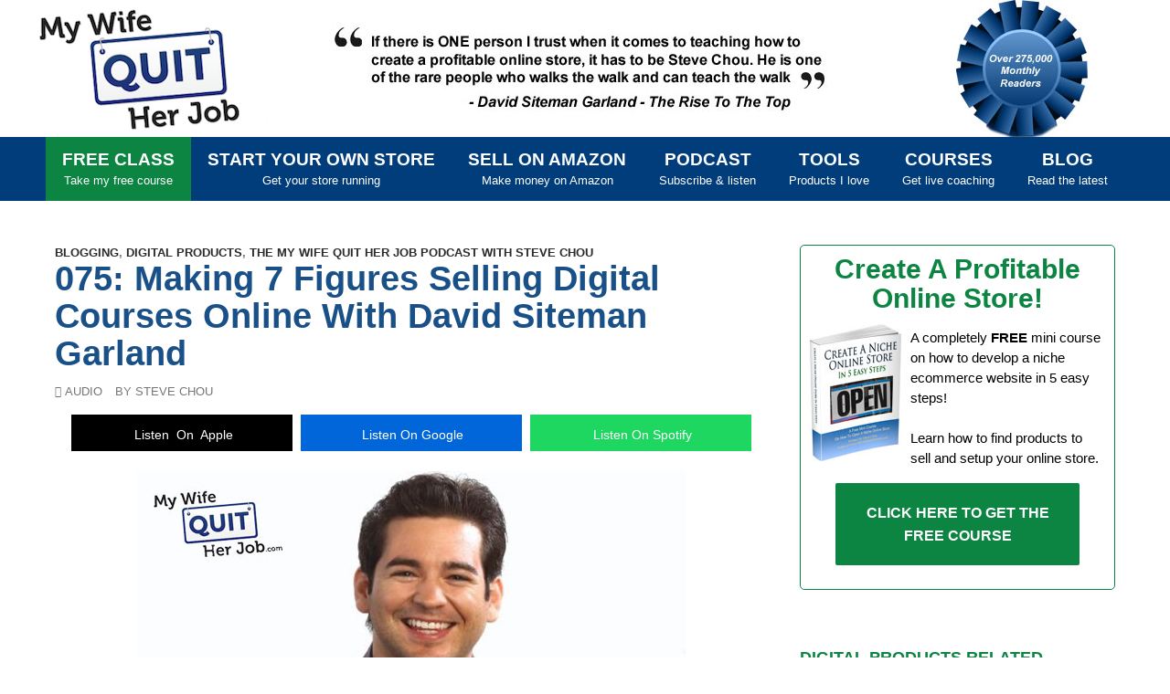

--- FILE ---
content_type: text/html; charset=UTF-8
request_url: https://mywifequitherjob.com/digital-courses-david-siteman-garland/
body_size: 37391
content:
<!DOCTYPE html><!--[if IE 7]><html class="ie ie7" lang="en-US"> <![endif]--> <!--[if IE 8]><html class="ie ie8" lang="en-US"> <![endif]--> <!--[if !(IE 7) | !(IE 8) ]><!--><html lang="en-US"> <!--<![endif]--><head><meta charset="UTF-8"><meta name="viewport" content="width=device-width"><meta name="p:domain_verify" content="2bb02455ac014582a47f9bfe2cf420d0"/><meta name="robots" content="max-image-preview:large"><title>075: Making 7 Figures Selling Digital Courses Online With David Siteman Garland</title><link rel="stylesheet" href="https://mywifequitherjob.com/blog/wp-content/cache/min/1/d1741ef3145b643fdb03949201d3c682.css" data-minify="1" /><link rel="profile" href="http://gmpg.org/xfn/11"><link rel="pingback" href="https://mywifequitherjob.com/blog/xmlrpc.php"><link rel="alternate" type="application/rss+xml" title="MyWifeQuitHerJob.com » Feed" href="https://mywifequitherjob.com/feed/"/> <!--[if lt IE 9]> <script src="https://mywifequitherjob.com/blog/wp-content/themes/MyWifeQuitThemeSEO/js/html5.js"></script> <script src="https://mywifequitherjob.com/blog/wp-content/themes/MyWifeQuitThemeSEO/js/css3-mediaqueries.js"></script> <![endif]--><meta name="robots" content="noindex,follow"/><meta property="og:locale" content="en_US" /><meta property="og:type" content="article" /><meta property="og:title" content="075: Making 7 Figures Selling Digital Courses Online With David Siteman Garland" /><meta property="og:description" content="I&#8217;ve known David Siteman Garland since December of 2008 back when he ran a tiny local television show in St Louis. Fast forward to today and he owns the popular media blog, TheRiseToTheTop.com, where he teaches other people how to make money creating digital courses online. If you&#8217;re interested in starting your own digital course, make sure you click here to check out his training class. Also most recently, he launched his own software designed to help people create their own membership sites without any technical knowledge required. David is one of the most successful mediapreneurs that I know and &hellip;" /><meta property="og:url" content="https://mywifequitherjob.com/digital-courses-david-siteman-garland/" /><meta property="og:site_name" content="MyWifeQuitHerJob.com" /><meta property="article:publisher" content="https://www.facebook.com/mywifequitherjob" /><meta property="article:author" content="https://www.facebook.com/mywifequitherjob" /><meta property="article:section" content="Digital Products" /><meta property="og:image" content="https://mywifequitherjob.com/blog/wp-content/uploads/2015/07/davidsitemangarland.jpg" /><meta property="og:image:secure_url" content="https://mywifequitherjob.com/blog/wp-content/uploads/2015/07/davidsitemangarland.jpg" /><meta property="og:image:width" content="600" /><meta property="og:image:height" content="600" /><meta name="twitter:card" content="summary_large_image" /><meta name="twitter:description" content="I&#8217;ve known David Siteman Garland since December of 2008 back when he ran a tiny local television show in St Louis. Fast forward to today and he owns the popular media blog, TheRiseToTheTop.com, where he teaches other people how to make money creating digital courses online. If you&#8217;re interested in starting your own digital course, make sure you click here to check out his training class. Also most recently, he launched his own software designed to help people create their own membership sites without any technical knowledge required. David is one of the most successful mediapreneurs that I know and [&hellip;]" /><meta name="twitter:title" content="075: Making 7 Figures Selling Digital Courses Online With David Siteman Garland" /><meta name="twitter:site" content="@mywifequit" /><meta name="twitter:image" content="https://mywifequitherjob.com/blog/wp-content/uploads/2015/07/davidsitemangarland.jpg" /><meta name="twitter:creator" content="@mywifequit" /> <script type='application/ld+json' class='yoast-schema-graph yoast-schema-graph--main'>{"@context":"https://schema.org","@graph":[{"@type":"Organization","@id":"https://mywifequitherjob.com/#organization","name":"My Wife Quit Her Job","url":"https://mywifequitherjob.com/","sameAs":["https://www.facebook.com/mywifequitherjob","https://www.instagram.com/mywifequit/","https://www.youtube.com/@mywifequitherjob","https://www.pinterest.com/mywifequit","https://twitter.com/mywifequit"],"logo":{"@type":"ImageObject","@id":"https://mywifequitherjob.com/#logo","inLanguage":"en-US","url":"https://mywifequitherjob.com/blog/wp-content/uploads/2020/03/MWQHJ-TempLogo.png","width":260,"height":135,"caption":"My Wife Quit Her Job"},"image":{"@id":"https://mywifequitherjob.com/#logo"}},{"@type":"WebSite","@id":"https://mywifequitherjob.com/#website","url":"https://mywifequitherjob.com/","name":"MyWifeQuitHerJob.com","inLanguage":"en-US","description":"Starting An Online Store So Your Spouse Can Quit And Stay At Home With The Kids","publisher":{"@id":"https://mywifequitherjob.com/#organization"},"potentialAction":{"@type":"SearchAction","target":"https://mywifequitherjob.com/?s={search_term_string}","query-input":"required name=search_term_string"}},{"@type":"ImageObject","@id":"https://mywifequitherjob.com/digital-courses-david-siteman-garland/#primaryimage","inLanguage":"en-US","url":"https://mywifequitherjob.com/blog/wp-content/uploads/2015/07/davidsitemangarland.jpg","width":600,"height":600,"caption":"david siteman garland"},{"@type":"BreadcrumbList","@id":"https://mywifequitherjob.com/digital-courses-david-siteman-garland/#breadcrumb","itemListElement":[{"@type":"ListItem","position":1,"item":{"@type":"WebPage","@id":"https://mywifequitherjob.com/category/podcast/","url":"https://mywifequitherjob.com/category/podcast/","name":"The My Wife Quit Her Job Podcast With Steve Chou"}},{"@type":"ListItem","position":2,"item":{"@type":"WebPage","@id":"https://mywifequitherjob.com/category/podcast/digital-products-podcast/","url":"https://mywifequitherjob.com/category/podcast/digital-products-podcast/","name":"Digital Products"}},{"@type":"ListItem","position":3,"item":{"@type":"WebPage","@id":"https://mywifequitherjob.com/digital-courses-david-siteman-garland/","url":"https://mywifequitherjob.com/digital-courses-david-siteman-garland/","name":"075: Making 7 Figures Selling Digital Courses Online With David Siteman Garland"}}]},{"@type":["Person"],"@id":"https://mywifequitherjob.com/#/schema/person/cdbe03818cb50ae7b8a0344183cb226f","name":"Steve Chou","description":"Steve Chou is a highly recognized influencer in the ecommerce space and has taught thousands of students how to effectively sell physical products online over at ProfitableOnlineStore.com. \r\n\r\nHis blog, MyWifeQuitHerJob.com, has been featured in Forbes, Inc, The New York Times,  Entrepreneur and MSNBC.  \r\n\r\nHe's also a contributing author for BigCommerce, Klaviyo, ManyChat, Printful, Privy, CXL, Ecommerce Fuel, GlockApps, Privy, Social Media Examiner, Web Designer Depot, Sumo and other leading business publications.\r\n\r\nIn addition, he runs a popular ecommerce podcast, My Wife Quit Her Job, which is a top 25 marketing show on all of Apple Podcasts. \r\n\r\nTo stay up to date with all of the latest ecommerce trends, Steve runs a 7 figure ecommerce store, BumblebeeLinens.com, with his wife and puts on an annual ecommerce conference called The Sellers Summit.  \r\n\r\nSteve carries both a bachelors and a masters degree in electrical engineering from Stanford University. Despite majoring in electrical engineering, he spent a good portion of his graduate education studying entrepreneurship and the mechanics of running small businesses.","sameAs":["https://www.facebook.com/mywifequitherjob","https://www.instagram.com/mywifequit/","https://twitter.com/mywifequit","https://www.youtube.com/user/mywifequitherjob/"]}]}</script>  <script type="text/javascript" data-cfasync="false">var mi_version         = '7.10.3';
	var mi_track_user      = true;
	var mi_no_track_reason = '';
	
	var disableStr = 'ga-disable-UA-7672814-1';

	/* Function to detect opted out users */
	function __gaTrackerIsOptedOut() {
		return document.cookie.indexOf(disableStr + '=true') > -1;
	}

	/* Disable tracking if the opt-out cookie exists. */
	if ( __gaTrackerIsOptedOut() ) {
		window[disableStr] = true;
	}

	/* Opt-out function */
	function __gaTrackerOptout() {
	  document.cookie = disableStr + '=true; expires=Thu, 31 Dec 2099 23:59:59 UTC; path=/';
	  window[disableStr] = true;
	}
	
	if ( mi_track_user ) {
		(function(i,s,o,g,r,a,m){i['GoogleAnalyticsObject']=r;i[r]=i[r]||function(){
			(i[r].q=i[r].q||[]).push(arguments)},i[r].l=1*new Date();a=s.createElement(o),
			m=s.getElementsByTagName(o)[0];a.async=1;a.src=g;m.parentNode.insertBefore(a,m)
		})(window,document,'script','//www.google-analytics.com/analytics.js','__gaTracker');

		__gaTracker('create', 'UA-7672814-1', 'auto');
		__gaTracker('set', 'forceSSL', true);
		__gaTracker('send','pageview');
	} else {
		console.log( "" );
		(function() {
			/* https://developers.google.com/analytics/devguides/collection/analyticsjs/ */
			var noopfn = function() {
				return null;
			};
			var noopnullfn = function() {
				return null;
			};
			var Tracker = function() {
				return null;
			};
			var p = Tracker.prototype;
			p.get = noopfn;
			p.set = noopfn;
			p.send = noopfn;
			var __gaTracker = function() {
				var len = arguments.length;
				if ( len === 0 ) {
					return;
				}
				var f = arguments[len-1];
				if ( typeof f !== 'object' || f === null || typeof f.hitCallback !== 'function' ) {
					console.log( 'Not running function __gaTracker(' + arguments[0] + " ....) because you are not being tracked. " + mi_no_track_reason );
					return;
				}
				try {
					f.hitCallback();
				} catch (ex) {

				}
			};
			__gaTracker.create = function() {
				return new Tracker();
			};
			__gaTracker.getByName = noopnullfn;
			__gaTracker.getAll = function() {
				return [];
			};
			__gaTracker.remove = noopfn;
			window['__gaTracker'] = __gaTracker;
					})();
		}</script> <style type="text/css">img.wp-smiley,img.emoji{display:inline!important;border:none!important;box-shadow:none!important;height:1em!important;width:1em!important;margin:0 .07em!important;vertical-align:-0.1em!important;background:none!important;padding:0!important}</style><style id='ez-toc-inline-css' type='text/css'>div#ez-toc-container p.ez-toc-title{font-size:150%}div#ez-toc-container p.ez-toc-title{font-weight:500}div#ez-toc-container ul li{font-size:95%}div#ez-toc-container{width:95%}</style> <script type='text/javascript'>/* <![CDATA[ */ var monsterinsights_frontend = {"js_events_tracking":"true","download_extensions":"doc,pdf,ppt,zip,xls,docx,pptx,xlsx","inbound_paths":"[]","home_url":"https:\/\/mywifequitherjob.com","hash_tracking":"false"}; /* ]]> */</script> <script type='text/javascript' src='https://mywifequitherjob.com/blog/wp-content/cache/busting/1/blog/wp-content/plugins/google-analytics-for-wordpress/assets/js/frontend.min-7.10.3.js'></script> <script type='text/javascript' src='https://mywifequitherjob.com/blog/wp-content/cache/busting/1/blog/wp-includes/js/jquery/jquery-1.12.4-wp.js'></script> <script type='text/javascript' src='https://mywifequitherjob.com/blog/wp-content/cache/busting/1/blog/wp-content/themes/MyWifeQuitThemeSEO/js/jquery.magnific-popup.min-20130402.js'></script> <script type='text/javascript' src='https://mywifequitherjob.com/blog/wp-content/cache/busting/1/blog/wp-content/themes/MyWifeQuitThemeSEO/js/mypopup2-20130402.js'></script> <link rel='https://api.w.org/' href='https://mywifequitherjob.com/wp-json/' /><link rel="EditURI" type="application/rsd+xml" title="RSD" href="https://mywifequitherjob.com/blog/xmlrpc.php?rsd" /><link rel="wlwmanifest" type="application/wlwmanifest+xml" href="https://mywifequitherjob.com/blog/wp-includes/wlwmanifest.xml" /><meta name="generator" content="WordPress 5.3.2" /><link rel='shortlink' href='https://mywifequitherjob.com/?p=31544' /> <script type="text/javascript">function powerpress_pinw(pinw_url){window.open(pinw_url, 'PowerPressPlayer','toolbar=0,status=0,resizable=1,width=460,height=320');	return false;}</script>  <script async src="https://www.googletagmanager.com/gtag/js?id=G-WSDN4C04VM"></script> <script>window.dataLayer = window.dataLayer || [];
  function gtag(){dataLayer.push(arguments);}
  gtag('js', new Date());

  gtag('config', 'G-WSDN4C04VM');</script> <noscript><style id="rocket-lazyload-nojs-css">.rll-youtube-player,[data-lazy-src]{display:none!important}</style></noscript></head><body class="post-template-default single single-post postid-31544 single-format-audio group-blog masthead-fixed footer-widgets singular"><div id="page" class="hfeed site"><header id="masthead" class="site-header" role="banner"><div class="header-main"><div class="site-title"><a href="https://mywifequitherjob.com/" rel="home">MyWifeQuitHerJob.com</a></div><div id="header-testimonial"> <img width="544" height="96" src="data:image/svg+xml,%3Csvg%20xmlns='http://www.w3.org/2000/svg'%20viewBox='0%200%20544%2096'%3E%3C/svg%3E" data-lazy-src="/blog/wp-content/themes/MyWifeQuitThemeSEO/images/testimonial3.jpg"><noscript><img width="544" height="96" src="/blog/wp-content/themes/MyWifeQuitThemeSEO/images/testimonial3.jpg"></noscript><img width="144" height="150" style="margin-left:140px" src="data:image/svg+xml,%3Csvg%20xmlns='http://www.w3.org/2000/svg'%20viewBox='0%200%20144%20150'%3E%3C/svg%3E" data-lazy-src="/blog/wp-content/themes/MyWifeQuitThemeSEO/images/award-ribbon.jpg"><noscript><img width="144" height="150" style="margin-left:140px" src="/blog/wp-content/themes/MyWifeQuitThemeSEO/images/award-ribbon.jpg"></noscript></div></div><div class="header-mobile"><div class="site-title-mobile"><a href="https://mywifequitherjob.com/" rel="home">MyWifeQuitHerJob.com</a></div><nav id="primary-navigation" class="site-navigation primary-navigation" role="navigation"><div class="menu-toggle">Primary Menu</div> <a class="screen-reader-text skip-link" href="#content">Skip to content</a><div class="nav-menu"><ul><li class="page_item"><a style="background-color:#0c8442" class="triggerminicourse" href="#minicourse">FREE CLASS <span class="navsub">Take my free course</span></a></li><li class="page_item"><a href="/how-to-open-an-online-store/">Start Your Own Store<span class="navsub">Get your store running</span></a></li><li class="page_item"><a href="/category/how-to-sell-on-amazon/">Sell On Amazon <span class="navsub">Make money on Amazon</span></a></li><li class="page_item"><a href="/category/podcast/">Podcast <span class="navsub">Subscribe & listen</span></a></li><li class="page_item"><a href="/online-store-products-services-and-tools-i-recommend/">Tools<span class="navsub">Products I love</span></a></li><li class="page_item"><a href="/online-courses/">Courses<span class="navsub">Get live coaching</span></a></li><li class="page_item"><a href="/blog/">Blog<span class="navsub">Read the latest</span></a></li></ul></div></nav></div></header><div id="main" class="site-main"><div id="primary" class="content-area"><div id="content" class="site-content" role="main"><article id="post-31544" class="post-31544 post type-post status-publish format-audio has-post-thumbnail hentry category-blogging-podcast category-digital-products-podcast category-podcast post_format-post-format-audio"><header class="entry-header"><div class="entry-meta"> <span class="cat-links"><a href="https://mywifequitherjob.com/category/podcast/blogging-podcast/" rel="category tag">Blogging</a>, <a href="https://mywifequitherjob.com/category/podcast/digital-products-podcast/" rel="category tag">Digital Products</a>, <a href="https://mywifequitherjob.com/category/podcast/" rel="category tag">The My Wife Quit Her Job Podcast With Steve Chou</a></span></div><h1 class="entry-title">075: Making 7 Figures Selling Digital Courses Online With David Siteman Garland</h1><div class="entry-meta"> <span class="post-format"> <a class="entry-format" href="https://mywifequitherjob.com/type/audio/">Audio</a> </span><span class="byline"><span class="author vcard"><span class="fn n">By Steve Chou</span></span></span></div></header><div class="entry-content"> <script type="text/javascript">// By kortchnoi
			  function social_popup(e, url) {
			  jQuery(window).ready( function(jQuery) {
			      window.open(url, 'pinterest', 'screenX=100,screenY=100,height=360,width=730');
			      e.preventDefault();
			      e.stopPropagation();
			    });
			}</script> <div style="text-align:center;" id="socialsharestop"> <a target="_blank" style="display:inline-block;text-decoration:none;padding: 10px 0px 10px 0px;font-size: 20px;width: 31%; text-align: center; margin: 5px 2px;  background: #000; color: white;line-height:1;" href="https://podcasts.apple.com/us/podcast/the-my-wife-quit-her-job-podcast-with-steve-chou/id858972561"><i class="fab fa-apple"></i> <span style="font-family:arial;font-size:14px;vertical-align:middle;"> &nbsp;Listen &nbsp;On &nbsp;Apple</span></a> <a target="_blank" style="display:inline-block;text-decoration:none;padding: 10px 0px 10px 0px;font-size: 20px;width: 31%; text-align: center;margin: 5px 2px;  background: #0066d9; color: white;line-height:1;" href="https://podcasts.google.com/feed/aHR0cHM6Ly9teXdpZmVxdWl0aGVyam9iLmNvbS9jYXRlZ29yeS9wb2RjYXN0L2ZlZWQv?hl=en"><i class="fab fa-google"></i> <span style="font-family:arial;font-size:14px;vertical-align:middle;"> &nbsp;Listen On Google</span></a> <a target="_blank" style="display:inline-block;text-decoration:none;padding: 10px 0px 10px 0px;font-size: 20px;width: 31%; text-align: center;margin: 5px 2px;  background: #1ed760; color: white;line-height:1;" href='https://open.spotify.com/show/1CGUVypFSioKChn7NIrEDn'><i class="fab fa-spotify" ></i> <span style="font-family:arial;font-size:14px;vertical-align:middle;"> &nbsp;Listen On Spotify</span></a></div><p><img src="data:image/svg+xml,%3Csvg%20xmlns='http://www.w3.org/2000/svg'%20viewBox='0%200%20600%20600'%3E%3C/svg%3E" alt="david siteman garland" width="600" height="600" class="aligncenter size-full wp-image-31652" data-lazy-srcset="https://mywifequitherjob.com/blog/wp-content/uploads/2015/07/davidsitemangarland.jpg 600w, https://mywifequitherjob.com/blog/wp-content/uploads/2015/07/davidsitemangarland-150x150.jpg 150w, https://mywifequitherjob.com/blog/wp-content/uploads/2015/07/davidsitemangarland-300x300.jpg 300w, https://mywifequitherjob.com/blog/wp-content/uploads/2015/07/davidsitemangarland-200x200.jpg 200w" data-lazy-sizes="(max-width: 600px) 100vw, 600px" data-lazy-src="https://mywifequitherjob.com/blog/wp-content/uploads/2015/07/davidsitemangarland.jpg" /><noscript><img src="https://mywifequitherjob.com/blog/wp-content/uploads/2015/07/davidsitemangarland.jpg" alt="david siteman garland" width="600" height="600" class="aligncenter size-full wp-image-31652" srcset="https://mywifequitherjob.com/blog/wp-content/uploads/2015/07/davidsitemangarland.jpg 600w, https://mywifequitherjob.com/blog/wp-content/uploads/2015/07/davidsitemangarland-150x150.jpg 150w, https://mywifequitherjob.com/blog/wp-content/uploads/2015/07/davidsitemangarland-300x300.jpg 300w, https://mywifequitherjob.com/blog/wp-content/uploads/2015/07/davidsitemangarland-200x200.jpg 200w" sizes="(max-width: 600px) 100vw, 600px" /></noscript></p><div class="powerpress_player" id="powerpress_player_8618"><!--[if lt IE 9]><script>document.createElement('audio');</script><![endif]--> <audio class="wp-audio-shortcode" id="audio-31544-1" preload="none" style="width: 100%;" controls="controls"><source type="audio/mpeg" src="http://traffic.libsyn.com/mywifequitherjob/MWQHJ075DavidSitemanGarland.mp3?_=1" /><a href="http://traffic.libsyn.com/mywifequitherjob/MWQHJ075DavidSitemanGarland.mp3">http://traffic.libsyn.com/mywifequitherjob/MWQHJ075DavidSitemanGarland.mp3</a></audio></div><p class="powerpress_links powerpress_links_mp3">Podcast: <a href="http://traffic.libsyn.com/mywifequitherjob/MWQHJ075DavidSitemanGarland.mp3" class="powerpress_link_d" title="Download" rel="nofollow" download="MWQHJ075DavidSitemanGarland.mp3">Download</a> (Duration: 53:11 &#8212; 73.3MB)</p><p>I&#8217;ve known David Siteman Garland since December of 2008 back when he ran a tiny local television show in St Louis.  Fast forward to today and he owns the popular media blog, <a target="_blank" href="http://therisetothetop.com" rel="noopener noreferrer">TheRiseToTheTop.com</a>, where he teaches other people how to make money creating digital courses online.</p><p>If you&#8217;re interested in starting your own digital course, make sure you <a target="_blank" href="https://mywifequitherjob.com/go/caoc.php" rel="noopener noreferrer">click here to check out his training class</a>.</p><p>Also most recently, he launched his own software designed to help people create their own membership sites without any technical knowledge required.</p><p>David is one of the most successful mediapreneurs that I know and today he&#8217;s going to teach us what it takes to sell digital courses online.  Enjoy!</p><h4 style="font-size:32px">Get My Free Mini Course On How To Start A Successful Ecommerce Store</h4><p>If you are interested in starting an ecommerce business, I put together a <strong>comprehensive package of resources</strong> that will help you <strong>launch your own online store</strong> from complete scratch. Be sure to grab it before you leave!</p><p><button class="triggerminicourse" href="#minicourse"><span style="font-size:20px">Click Here To Download</span></button></p><h2>What You&#8217;ll Learn</h2><ul><li>How David went from running a local tv show to selling online digital courses</li><li>How to build a large audience of loyal followers</li><li>How David built up traffic for his media blog</li><li>How David uses Facebook ads to drive traffic to his courses</li><li>The step by step methodology for creating your own course</li><li>How to get signups without a large email list</li><li>The pros/cons between having a launch and an evergreen product</li><li>The best way to start a membership site</li><li>How David launched his software product and his launch process</li></ul><h2>Other Resources And Books</h2><ul><li><a target="_blank" href="https://mywifequitherjob.com/go/caoc.php" rel="noopener noreferrer">Create Awesome Online Courses &#8211; Learn how to make money with your own digital course</a></li><li><a target="_blank" href="http://therisetothetop.com" rel="noopener noreferrer">TheRiseToTheTop.com</a></li><li><a target="_blank" href="http://coursecats.com" rel="noopener noreferrer">CourseCats.com</a></li></ul><h2>Sponsors</h2><p>This episode was sponsored by <a href="http://bigcommerce.com/mywifequitherjob">Big Commerce</a>.  If you are interested in starting your own online store, then <a href="http://bigcommerce.com/mywifequitherjob">click here to get 1 month free</a></p><h2>Transcript</h2><div class="transcript"> Steve: You are listening to the My Wife Quit her Job Podcast, where I bring in successful bootstrapped business owners to teach us what strategies are working and what strategies are not. Now this isn&#8217;t one of those podcast where we bring on famous entrepreneurs simply to celebrate their success. Instead I have them take us back to the very beginning and delve deeply into the exact strategies they used early on to gain traction for their businesses.</p><p>Now if you enjoy this podcast please leave me a review on iTunes and enter my podcast contest where I&#8217;m giving away free one on one business consults every single month. For more information go to Mywifequitherjob.com/contest. And if you are interested in starting your own online business, be sure to sign up for my free six day mini course, where I show you how my wife and I managed to make over 100k in profit in our first year of business. Go to www.mywifequitherjob.com for more information.</p><p>Now before I begin I just want to give a quick a shout out to this episode&#8217;s sponsor Bigcommerce. Now Bigcommerce is a fully hosted shopping cart platform that allows you to set up your own online store in minutes. And as most of you probably know, I teach a class on how to start a profitable online store. And Bigcommerce is actually one of the shopping carts that I highly recommend in my class. Now here is what I like about Bigcommerce. Unlike other competing platforms, Bigcommerce doesn’t really nickel and dime you with every little shopping cart feature. And when you sign up, you immediately have a fully featured and extremely powerful shopping cart at your disposal.</p><p>Now there&#8217;s also an incredible theme store where you can choose from a variety of attractive store designs, so you don’t really need a designer. And they also offer integration with Alibaba which is new, so you can easily find products to sell online. Now if you are interested in starting your own online store using Bigcommerce is as about as easy as it gets. Everything from design, to payment processing is all built in, and you just have to populate it with your own products.</p><p>You can literally start your online store in a matter of hours. Simply go to www.bigcommerce.com/mywifequitherjob, sign up and you&#8217;ll instantly receive one month free. Once again the URL is www.bigcommerce.com/mywifequitherjob, now on to the show.</p><p>Welcome to the My Wife Quit her Job Podcast. We will teach you how to create a business that suits your lifestyle, so you can spend more time with your family and focus on doing the things that you love. Here is your host Steve Chou.</p><p>Steve: Welcome to the My Wife Quit her Job podcast. Today I have an old time buddy with me on the show, David Siteman Garland. Now just the other day I was looking through my emails to find the first time that we actually corresponded, and it is actually way back in December of 2008, back when David run a local television show in St. Louis.</p><p>Anyway today David runs popular blogs/video blogs/teaches other people how to create courses at the risetothetop.com, and he also teaches other people how to create awesome interviews, all of that’s&#8211; I think that’s one of your older products, and most recently he launched his own piece of software designed to help people easily put up their own membership sites. Now David is probably one of the more successful online mediapreneurs that I know, and with that welcome to the show David. How are you doing today?</p><p>David: I am awesome Steve, that’s so funny that it goes back to December 2008. I remember that, that’s&#8211; it’s amazing how time flies, but thank you so much for allowing this email blast.</p><p>Steve: Now, yeah, crazy, right, what is that like seven, eight years? That’s crazy.</p><p>David: I still&#8211; there’s no math, but sure, we’ll call back.</p><p>Steve: Well, just a quick aside before we begin, just before the show your assistant asked me whether it was an audio or video interview, and when I replied audio only I got this email saying sweet, no video, I’m not going to shower or wear pants. So&#8230;</p><p>David: Right and I am wearing shorts, but I did shower because I did cross fit today, so I had to that, but that was more for the sake of my wife and other people, versus obviously this interview.</p><p>Steve: Excellent. So give us a quick background story and tell us about&#8211; because I know you’ve moved a lot of times, or the course of your career, tell us about the Rise to the Top, how you went from running a local television show, actually even before that, I think you did something related to hokey, right?</p><p>David: Yeah, that’s right, so I’m&#8211; when we’re doing this interview I just turned 31, about  a month ago, I started kind of entrepreneurial journey right out of college, worked for a local&#8211; this could sound so crazy because it was, a local professional inline hockey league for a couple of years out of college, and I was&#8211; I kind of got broad in there, I kind of do everything all the older people didn’t want to do, and sort of became&#8211; I kind of took it over a little bit, over those two years. So I ended up basically running the league, and the sponsorships, doing different things, I ended up talking on the radio like those&#8211; it was just as like crazy real world MBA, if you will for a few years after college.</p><p>And then I started a television show/website here, I’m from St. Louis Missouri, and I came up with this idea, and it really actually happened I think at a coffee shop, I was sitting with a friend of mine, and I said, you know, it’s just so funny, looking back it’s so ridiculous. I was just like wow what have&#8211; how do you create a TV show? Like what if I did a TV show where I interviewed different types of entrepreneurs, and kind of make it—I made it like a talk show into this&#8211; but I want to put it on the local TV and I want to put it on the internet.</p><p>And I started way back in 2008 because I had sort of generated an interest with entrepreneurship, and that’s kind of where it began, I began&#8211; I took all my permits for money basically, and started this local TV show. I went around and sold local adds, and no clue what I was doing, really no long-term plan, or anything like that, and that’s how I got going essentially with my business which has changed a lot up to today now.</p><p>Steve: Yeah. So this television show, why did you decide to shut it down in order to go online?</p><p>David:  Well yeah&#8230;</p><p>Steve: Was it not getting any traction or?</p><p>David: No, no. it got plenty&#8211; it was really just an evolution, because what happened was, I interviewed local entrepreneurs, I’d buy some studio space like I would rent studio space, and I would get videographers and stuff like that, and I would interview a lot of local entrepreneurs. And it was a blast, right, people in St. Louis, then I actually traveled around a little bit, I went out to Los Angeles, I went to New York. For example, [Jerry Vinokurov] [ph] was a very early interview on the rise to the top, went actually  to Los Angeles, said if you did a million match maker party [inaudible] [00:06:54] like really-really interesting people.</p><p>But a shift for me came, and there’s been many shifts sort of throughout my career so far, a big shift for me came actually when I met my wife Mercy, because I realized I didn’t love that model at that time, I mean I said, you know what I don’t really want to travel around everywhere.  I don’t really want to be kind of be slapping all over the place, I want to come up with something that’s more&#8211; I don’t want to say automated because it wasn’t into that yet, it was more like&#8211; well I could shoot this from home.</p><p>And that’s when I started doing interviews online basically via Skype, and I remember the very first one I did was with Peter Shankman, who since he sold the company was called Help a Reporter. And I remember we did it, and this by the way before it was super easy to do stuff on Skype. This was video interviews on Skype before everyone was doing video interviews on Skype, right?</p><p>Steve: Okay, yeah.</p><p>David: So we had really like Jimmy rig this thing up and I don’t&#8211; I’m not a techie by the way. So we had people in here trying to help do this stuff, and I remember we did the first interview, and we got&#8211; I got like look at it, and edit it, and we realized that we interview&#8211; we recorded all of him, and missed all of me, right awesome. So he was super understanding, and we ended up shooting it again, and stuff like that.</p><p>But then for the next few years, that’s what I did. I interviewed entrepreneurs&#8211; all different types of entrepreneurs online, and that allowed us to also leverage, go from kind of local, kind of ads and sponsors to more internet based ad and sponsors like HubSpot, CITRIC, were some of my sponsors, and we did that for several years until kind of the major shift that happened.</p><p>Steve: Okay, and then you had a kid, did something change again after that or?</p><p>David:  Well that was just&#8211; that was recently.</p><p>Steve: That was recently, yeah.</p><p>David: So, shifts came a few years ago, I mean what happened was first of all, did 500 sport shows, and at one point I was showing five days a week. It was a blur&#8211; it was crazy looking back again to as far as these stories, like I said in retrospect are really crazy. But let’s&#8211; we got to do it sometimes, you know, and so I was doing this and this is where the shift started to happen. First of all, I started to realize, and this is kind of [inaudible] [0:09:04] obvious speaking here, but when you have something that’s 100% sponsor based, you have very little if any control of your revenue.</p><p>Steve: Okay.</p><p>David: Right, is that fair to say, because the sponsor could wake up on the wrong side of the bed, someone could get fired, someone could shift jobs, and boom. What if 80% of your revenue is gone over night, you don’t control it, you don’t take control of it. And for me, I started to get more and more worried about that, because people come to me, and start saying David you need to have your own products and programs, right.</p><p>And I started interviewing these people, which I have now the mediapreneurs are people that were creating their own online courses and products and programs and selling them, the Andy Porterfields of the world, the Ryan Lees, the Marie Forleos. I interviewed these people and like you know how that CV&#8211; it’s probably happen in your life before too where you kind of like have this light bulb of like Oh my God, this is what I’m supposed to be doing, like this is like Oh my God, I can totally resonate with these people, because I started&#8211; everything they were saying, I was nodding my head and I was like they were talking about, that they were making amazing revenue.</p><p>They were helping people, how cool is that, you’re helping people get results whether it’s in business, fitness, life, whatever it might be, right. They were not tied to a computer doing one-on-one work or working with sponsors 24/7 or anything like that; they had very much that elusive, freedom-based lifestyle we talk about. Not that there’s no work, there’s plenty of work, but you got to do it on your own terms, right.</p><p>And also they were&#8211; they just had these killer lifestyle, they can just spend time, they could do what they want, they can spend time with kids or family or going out or traveling or sports. Whatever they wanted to do and they just didn’t seem as stressed and as ridiculously bogged down as a lot of the other types of entrepreneurs that I interviewed. You know, they were raising money, they had very high margins in their business, how cool is that, right.</p><p>It’s not like I’ve been watching, I don’t know if&#8211; have you come to the show Steve it’s called The Profit on MSN base A?</p><p>Steve: Yes I love that show, yeah.</p><p>David: Amazing show, I love it like I got my wife and we watch it all the time, and it’s really a good show and I always fascinate when someone’s like it’d be great if you made 25% on what you bring in, I mean or 20%. If I bring in a million dollars, let’s just say and I make 200,000 they were saying that’s amazing. I look at this business, and I’m like Oh my God, the numbers are almost reversed.</p><p>Steve: Yeah, I know totally.</p><p>David: It’s almost reversed, it’s such a high profit margin, and it’s so much fun. So that’s when I started obsessing over online courses and what ended up happening is I launched my first online course, I did hundreds of interviews, thousands of hours of research in about&#8211; it was about four or five years or so. I launched my first course called Create Awesome Interviews [inaudible] [0:11:51] introduction, which is teaching people to do what I was doing, right online interviews. So it’s all about that, and I remember the very first launch that I closed, did $19,800 to 400 people, just 400 people on that, that raised their hands and I said, you know that I might be interested in this, right.</p><p>And for me, it wasn’t the amount of money, but it was just a life changing shift, to say Oh my God, there’s a tremendous opportunity here to be teaching and to be sharing knowledge with people, and walking them along a path to get them results, and that’s when my business made the shift into online courses.</p><p>Steve: Dude, I think we have like the same story, so I started out with my blog with just affiliate advertising revenue?</p><p>David:  I remember that absolutely.</p><p>Steve: And then one of my affiliates, my top affiliates decide to cancel the affiliate program.</p><p>David:  Yes.</p><p>Steve: And so I was like crap. And then I decide to create my own online course too, but your course wasn’t around, so I was sitting there and having to figure everything out from scratch as well.</p><p>David:  Right, which is a pain in the butt, right, I remember it, right.</p><p>Steve: Pain in the butt, yeah. But now you know that revenue just kind of comes in and like you said the margins are like 99% right, so-</p><p>David: Right, it’s cool, and a great point that you made there, that’s a scary amount like I’m a big believer in entrepreneurship that you want to have control of your revenue, right you want to have control of it. And for me, that was just crazy, we’re able to build it up, we did 90,000, then 100 and the next launch we did 75,000, then it got over in to six figures. And it grew it grew and then we did more products and more programs over time and kind of perfected the process, and that’s when I really kind of turned the ears and I said, okay, what do people want to know that are following me?</p><p>And my subscribers, what do they want to know, what do they want to know more about, and what happened was the dialogue had changed over the years from, hey David how do I do interviews, to hey David how do I create, promote and profit from my own online course, how did you do it, like teach me how to do that, and that’s when we came up create awesome online courses, because we really perfected it over the years, I mean exactly what to do to walk someone through  the process of doing this and being successful with it.</p><p>And so that’s when we launched that course and that’s when I hate to say the world changed, that’s exactly what happened with us. We&#8211; it was our biggest launches to date, out biggest success stories, people come in and say hey, I remember a girl in&#8211; Nikki Brown, she’s one of our earlier customers of create awesome online courses. She’s an army wife, she lives in Hawaii, she’s amazing, and she was a part time park ranger and college professor, and a killer copywriter, just absolutely amazing.</p><p>Steve: Okay.</p><p>David: Watched the course about copy, and did 50,000 dollars on her first launch, you know&#8230;</p><p>Steve: That’s crazy.</p><p>David: And it started propelling and it’s not just about stories like Nikki and I’ve got a thousand stories like that, right, but it’s also the people that make the 2,000 and the 3,000, that could be life changing, right?</p><p>Steve: Oh Yeah.</p><p>David: And so for us, I’ve done the podcast for five-plus years, and I looked at it and said this is the way we’re going with our business. So I actually&#8211; and I was a little burned out too after doing interviews almost five days a week for a long-long time. And so we shifted our whole business to be solely focused on how big people, create and promote and profit online courses, and helping them with that. And that was software and now different things that we are doing, but it&#8217;s all based around that very specific niche and need. And we become one of the world leaders at it which I&#8217;m super proud of.</p><p>Steve: Yeah, I mean, I always recommended your products on my blog and they kind of sell themselves in fact so…</p><p>David: Yeah, and I think that was cool is the dialogue kind of changes over time with products and programs right. Because when I started it you did too, same as I think, a lot of it in the beginning is you say, &#8220;Hey, here is what I have done and I have gotten my results. And now I want to teach you how to do it, right?&#8221; That’s how it starts, it says, &#8220;Hey, I have done this, now I&#8217;m going to teach you how to do this right?&#8221; But over time as you get success in it and testimonials, now it&#8217;s like, &#8220;Hey, I learned how to do this, I taught myself how to do this, and did it. Now I taught these people how to do it, they did it. And boom you are off to the races, you know what I’m saying is it snowballs over time; you gain a lot of momentum.</p><p>Steve: Yeah, hey, Dave one thing that I kind of admire about you is that you&#8217;ve always been really great at building kind of large and loyal audiences, followers. And so I was just thinking by the time you started selling online courses you already had a pretty large following, right? And so I was hoping that you could actually take us back the old days of The Rise to the Top first. In the very beginning, how did you kind of get traffic around, how did you build up your name so that when you did some of these launches they had immediate effects?</p><p>David: Yeah, that’s a great point and FYI even my first launch I didn&#8217;t really even focus as much on email list building back in the days I should have. And now that’s really the crux of the business is your email list and your relationship with said email list, right? With the people on the email list, and so back in the day I didn’t even have all that big of an email list, but the way I got started &#8212; and again this is just the way I did it. There&#8217;s probably a lot simpler ways, back there, first of all I didn’t know what direction we are going to end up going right? All I knew is we’re doing interviews about entrepreneurs.</p><p>So early on, a few things would happen. Number one, I literally started &#8212; when I first putting my show up I just&#8211; like my own Facebook page, like personal facebook page. That was one of my first kind of little audiences or people just &#8212; big people I knew from college, stuff like that or family. Like that&#8217;s how it kind of started a little bit. Well I just &#8212; my first probably 50 people were people that were probably from my private Facebook page. Or people that I had met &#8212; one former fashioner, I would literally send out individual emails Steve, back in 2008 and say, &#8220;Hey, I&#8217;m starting the show, if you want to know [inaudible 00:17:51], this guy you want to spam anyway. And then I would be like add them all to an email list or something evil.</p><p>So I said, &#8220;Hey, I&#8217;m starting this show and interview people, here is what&#8217;s going on with that,” like &#8212; kind of like a little like personal PR, like type thing there. And I said, &#8220;Hey, if you are interested, let me know and I’ll add you to our email list, I&#8217;ll let you know when new episodes come out right, like that kind of stuff. And we started to kind of roll it a little bit that way.</p><p>Then what happened is &#8212; and again the climate is a little bit different now than it was in 2008 right? Like there was not as many with shows as there are now, it was very kind of new &#8212; most of people who had shows were like super techie people, which is not me by any means. Or just kind of people that happen to be on the bleeding edge like myself. And so what ended up happening was people were going &#8212; ended up sharing their episodes when they got interviewed. And this was critical, and the thing was, here is the thing that&#8217;s important Steve.</p><p>I did 500 plus interviews, I never once asked someone to promote, ever, not one time. Because I think that gives a bad feeling in peoples&#8217; mouth when and it was like, &#8220;Oh, you just interviewed me so I can promote it.&#8221; Do you know what I mean type thing? And so for me I always just said, I sent them a link and I said, &#8220;Listen, thank you so much for coming on, I just want to share this with you.&#8221; And my thought process behind that was also, hey, if they like it and they watch it, they are like &#8220;Oh, this is really cool and well done, and I liked the questions and I liked how I sounded.&#8221; Like all that kind of stuff, then they would share it.</p><p>And if they share it with let&#8217;s say &#8212; let&#8217;s just use a random example, a thousand people Steve. What I have noticed is let&#8217;s say 200 come and watch it and 50 people say, &#8220;You know what I liked it so I&#8217;m going to subscribe, right?&#8221; Well, compound that over time, I mean that happened with almost every interview. We had a lot people share them and that started to grow the list early on. And that was how really I started to build those relationships. And also I think the key that I have always tried to do Steve is talk and type like I&#8217;m in real life.</p><p>Steve: Yeah, you definitely talk &#8212; I mean talking to you, you definitely act like you are doing real life for sure.</p><p>David: Yeah, and I think that was the greatest compliment you could ever get. Like I remember when I was speaking at events, I don’t do events and stuff anymore. But when I was out kind of speaking and stuff like that, that was like always the greatest compliment I could get, if someone is saying, &#8220;Hey, you are just like you are online, right?&#8221; And I think that&#8217;s a good teaching moment there because it&#8217;s not the case with everyone, let&#8217;s just put it that way. So I think that &#8212; you hear this, it&#8217;s almost cliché, you would agree, but I talk to people like they are friends of mine, and we are having fun, like that’s why I talk to people.</p><p>I don’t talk like a marketer or an infomercial, or a CEO or anything like I’ll talk down to people, anything horrible like that, that you wouldn&#8217;t want to do. I treat people just like we are friends and it’s a family. And I think that’s helped really kind of grow it over time, because at the end of the day getting traffic and bringing people in is one thing, but it&#8217;s really about building the relationship with those people that&#8217;s critical.</p><p>And now, honesty the relationship a lot of time is built through commerce with us. Do you know what I mean? Like the relationship is built through great content if you will, like meaning a free webinar or a free video series, or some kind of free teaching element. And then really the relationship is solidified by some kind of commitment, meaning purchasing a product or program and then it goes from there. So it&#8217;s definitely been an interesting journey for sure.</p><p>Steve: As you were doing these interviews, you mentioned that the landscape has changed right? And so I remember you hosted everything on your own site, and you used to collect subscribers that way. So how would that have changed today, like given that there&#8217;s podcasting, there&#8217;s YouTube, there&#8217;s all these other avenues. How would you proceed today if you were to get started?</p><p>David: That’s a really good question, what I would do today. It would be similar; there wouldn’t be a ton of changes. For me – it’s [inaudible 00:21:54] with my brand, I could get away with a broader show like I did then. You know what I mean; a lot of times if you were to start today you are going to need something much more specific, because there&#8217;s so many broad shows out there, right? Like on entrepreneurship right, like &#8212; for example doing a show about people that have online stores right? Like that would be a type of specific thing that would be pretty cool.</p><p>But in terms of the marketing, I would definitely obviously be on iTunes again, maybe on YouTube; I have to think that through. But here is the thing that I think would be the biggest thing, Steve is that I would have plenty of calls to action in my podcast, basically doing ads for myself.</p><p>Steve: Okay, would you take on sponsors then?</p><p>David: Maybe, but I would say that my first &#8212; I would say my primary goal though of a podcast besides create content obviously and having fun, would be that I want to get leads and people towards my products and programs, right. So I would want them to walk them down a path towards create awesome online courses, maybe towards Course Cats that you mentioned earlier, which is helping &#8212; it’s a theme and a closed website to help people create their own course website on word press without needing an insider to develop or write. So might be walking them down a path to that.</p><p>So I think a lot of times I would be promoting free stuff that you would have enter your email address for during the podcast, does that makes sense? So like I would say, &#8216;Hey, check out this free video series on creating awesome online courses. And send them over there and whatever that link is and they could enter their email and start down a path to get free videos, and then eventually the invitation to join the program. Maybe for cost cut, it might be something that I&#8217;m working on now, it could be like a tutorial on how to set up a course from start to finish. Whatever it might be, I would be my own advertiser.</p><p>That would be my number one thing I would do, maybe later on I would consider other ads, but I would make sure that I didn’t cannibalize my own sales. Because that’s really at the end of the day what the crux of a business is.</p><p>Steve: You know what&#8217;s hilarious about all this David is that I had the same struggles with my podcast also. So in my podcast in the beginning and the end I pushed my own stuff, my free mini course, and starting your own online store. And just recently I have been getting offers for sponsorships. And I debated to myself for a long time whether to take this, because the money actually isn’t that great and so right now I&#8217;m just trying with a sponsor right now, with the podcast and want to see how it goes.</p><p>David: Sure I mean running is fair, and that’s what&#8217;s cool about this business and that’s what I love about retreats. If you want to kind of lamp it all together in the media entrepreneurship, is that you could do these experiments. And either it&#8217;s not going to be &#8212; it&#8217;s not like you are building a hotel, and you are taking on like $20 million in a day, and it might not work, right? Like this is not that big of a deal, you give it a shot and you are like okay, it&#8217;s either good or not.</p><p>And I think in my opinion it&#8217;s going to be a numbers thing whether you feel like it&#8217;s taking away from your own sales, is it making sense or not, it might, it might not. I mean, a great example Steve is John Lee Dumas entrepreneur on fire. He does a good job of kind of walking in the line with sponsors and his own products and programs.</p><p>And I also know for a fact, that his products and programs by far outsell. I mean in terms of his—I mean not even close, but he still does sponsors as well, so there&#8217;s not a perfect answer to that, I think you really want to keep your goals in mind. Because the last thing I would want though is cannibalizing my own revenue of my products and programs, because I&#8217;m promoting Snookies Cookies or whatever, whatever it might be.</p><p>Steve: You always come up with these whacked out names for stuff that I don’t know where you pull that stuff from.</p><p>David: I don&#8217;t know, neither do I.</p><p>Steve: So you know I got an online course myself, which is got about 1,200 members at this point. So I thought it could be kind of interesting to compare some notes on the entire process. So let&#8217;s say someone in the audience wants to create their own digital course and this is right up your allay. Walk me through the steps. What is step one and what is the logical progression in doing so?</p><p>David: Yeah, there&#8217;s really seven steps to creating an online course for sure. And the first step there&#8217;s a little bit by depending on where you at right? So the first step that I recommend is that people either know what topic they want to create a course on or they are not 100% sure on what topic they want to create the course on, right? So they either know or they don’t know if you will, when you started yours where were you?</p><p>Steve: I knew exactly what I was going to do, just because my whole blog had just one theme to it.</p><p>David: Right, which is so awesome, and that&#8217;s why you are a genius and the rest of us struggle Steve, right?</p><p>Steve: All by accident my friend.</p><p>David: Right, but it&#8217;s funny because I was actually more in the number two. And a lot of people I talk to, people I have done webinars with and things like that; they are often in number one like you are. They kind know what exactly what it is, I’m like well aren&#8217;t you just lucky. But regardless of whether you are number one or number two, here is a couple of tips. If you are not sure exactly what you want to do your course on, I call this the paying attention principle okay. Start thinking about what questions have you been getting online? I had coffee at cocktail hours at &#8212; wherever you go via email, on your website, like anything like that start paying attention.</p><p>That&#8217;s how I started back in the days I said, &#8220;Oh my god, people are asking about interviews, it&#8217;s been right under my nose the whole time and I had no clue right?&#8221; So I would start with that. Another way to look at that is if you have a podcast or blog. If you don’t and you know how to post, someone walks people through stuff that’s gotten really good attraction, I think that’s another good thing to look at there as well.</p><p>But regardless whether you are at one or at two, if you have an idea come up with some kind of idea you want to test, right? And what I would recommend doing is actually sending out a quick little survey. And use whatever assets that you have to promote said surveys. What I mean by that is, if you have an email list or a Facebook page, a blog, a podcast, some combination of all those things, if you&#8217;ve got none at all you could start with your personal Facebook friends, something like that right?</p><p>And I ask them one open ended question, and that question is, what do you want to know more about blank? And blank is obviously don’t type blank, you want to type in the topic. What do you want to know more about opening your online store? Or you could even tailor it Steve, what do you want to know more about growing your online store, it&#8217;s very different right, starting versus growing, very-very different. You could start to tailor these things, right?</p><p>And what ends up happening, it&#8217;s not about getting a thousand responses or anything like that right? It&#8217;s just about kind of testing the waters a little bit to get some feedback, get some ideas, get the language used, build some confidence up. Because a lot of times what I realized, is people don’t realize how much they know until some people to fill out their survey.</p><p>They are like wait a minute; I thought everyone knew how to set up an online store right, or whatever it might be. And you realize that you have &#8212; a lot of people get trapped in this, well, who am I to be an expert, right? Why&#8211; I&#8217;m not an expert, and I always tell people you don’t &#8212; the expert fairy doesn’t come flying in the window at night, and come in and like tap you and like sprinkle you with expert dust and fly away, right? If you done something where you&#8217;ve got results and you can share this with other people, you are good to go. This is not like you have to have 50 books and live on a mountain, have you noticed that Steve?</p><p>Steve: You know what&#8217;s hilarious about what you are saying just now, I remember like when I first created my sales page for my course, and it wasn’t converting that great. I sent out this survey, and then people started telling me what they want to hear. And then I would use their exact language on the sales page and it started to convert better.</p><p>David: Right, and you know what&#8217;s also interesting about that is a lot of times you will pick up stuff that you didn’t even think about, right? Like for example I&#8217;m making this up or let&#8217;s just say it&#8217;s about an online store and oh my god, like the number one question is which shopping cart should I use, right? Well, now boom, lights should be going off in your head. This could be a great leading point on my sales pages. This could be a free video that I could do, like, “Hey, here’s the best shopping cart to use, I am going to show you exactly how to do it right now, if you want information on the course go here.”</p><p>You know what I mean, like there’s a lot of different things you can do with that, because the foundation of this kind of stuff is critical. And I think that’s one of the key things. People want to skip, and just kind of go start recording stuff, let’s focus on the foundation first, and it’s going to make the rest of this process very easy, in all honesty. If we know what to do with, it’s very easy.</p><p>Steve: Sure, so what – let’s say you have your idea already. What’s the next step?</p><p>David:  Do the survey, right.</p><p>Steve: Okay.</p><p>David: And then the next thing is like to kind of get the core stuff out of the way. So that means; naming, pricing, all that kind of good stuff, right. Like kind of that foundational thing about your course, before you even record it. And I’m a big believer &#8212; I love recording stuff first, I mean recording stuff before I sell it, versus, you know kind of doing the hey I’m going to release it as I create it type of thing, because I’ve noticed that actually adds a lot of stress on top of people. Meaning that now they have to worry about marketing and promoting, and they have to shoot module four, and like this and that. There’s a lot of stuff that goes on, so I’m actually a believer that you want to record early on, but…</p><p>Steve: Interesting, I actually went the opposite stance, just because I needed a kick in the butt to get working.</p><p>David: Yeah, some people do. And that’s why I always encourage people regardless of which way you&#8217;re going to do it, and this is important Steve, that you want to get a date on the calendar, right?</p><p>Steve: Okay.</p><p>David: I don’t give a crap what you need to do, put a date on the calendar. It will be this is it, like it will be done. You know what I mean? And you’ve got to do that, and you&#8217;re right. Some people do need that actual kind of pressure and that’s totally fine. But in terms of naming your course, this is something people get hang up on, and it’s a lot easier that they think because at the end of the day, the name doesn’t matter. And this is so important &#8212; like the name doesn’t matter.</p><p>At the end of the day, it’s going to be about the result you&#8217;re getting people and the hook. What’s the promise? What’s the result, you know. How can you &#8212; it’s the sexy part of it, if you will. Like what’s the promise of doing your online course? So for example Steve what’s your promise?</p><p>Steve: My promise is that you will have an online store up and running and you will be profitable.</p><p>David: There you go. And our promise for example, is that you will have an online course, right?</p><p>Steve: Right.</p><p>David: And you will do a launch, and you will bring in sales. So you want to have something that’s specific, that is if they follow exactly what you do to a T, what’s the result? And if you can’t get that, you don’t have a good topic, you know. And so, the key here is not worrying about the name. I would just grab a .com, you know, and this is &#8212; I think it’s important. I don’t &#8212; you could have your core website, and put a bunch of courses up on it, I like to have each course being its own little mini-branch.</p><p>So &#8212; because when you&#8217;re &#8212; I’m a big believer in charging premium prices, and getting premium customers, and creating premium products, Steve. And the thing is, I love having little mini-brands. So I would love if people grabbed the .com that they want for that course. You know supersexycourse.com.</p><p>Steve: Yup.</p><p>David:  Steveistheman.com course, whatever [Inaudible] [00:33:04]</p><p>Steve:  I totally agree with you Dave. We like took the exact same path here, go on. Sorry.</p><p>David: Yeah, so &#8212; yeah exactly, so, right on. So you want to grab a .com, it’s great for branding. It makes things a lot easier. And then in terms of pricing your course, you know people have different philosophies here, and I’ve learnt a lot of this over time and tested it, and there’s really no reason to not be in the top 10% of your market. And I think this is so critical because people say; well I want to try to undercut people, or I want to do a special ridiculous discount, no.</p><p>The top 10% of your market is going to attract the very best people, the least problem people, in all honesty, and also people that are much more likely to get results because they are invested in it, right? We’ve always heard, I going to get what you pay for. Right or you&#8217;re going to get what you pay for. [Inaudible] [00:33:51] someone over there, so we went to Las Vegas, and we went to the most expensive buffet in Las Vegas, Steve, I don’t know, $200 or so. I don’t know how much, the most expensive one. So I’ll say it’s $200, I&#8217;m going to eat a wheel barrel full of lobster if we do that. And the reason for that is I want to get my money’s worth, you know what I’m saying. You want to get your money’s worth.</p><p>Steve:  Right.</p><p>David: And so, I think that’s where you want to think about pricing is towards the top end of the market. Now people calling me and say, David wait a minute, how am I going to stick out from the competition? There’s another course out there on my subject. I can’t believe it. What am I going to do? Should I pack my ball and go home? And the answer is of course not. Other courses on your subject is a good thing, is a good thing. If there’s other courses out there on your subject, that is showing you that you have a hot market, and it’s something that people are willing to invest in, right?</p><p>Yet someone in my Create Awesome Online Courses program even [ph] private Facebook group just for customers, and we had someone coming in there and say you know, I want to do a podcasting course, but I’m really nervous about it because I see so many out there. I see this one, is great. I see this one, it’s great.</p><p>And so there’s many, many ways that you can stick out from the pack, and one of those ways, besides your own experience and your own teaching style which is going to be unique to anyone else, which is important, but also the fact that you can come up with some kind of gap or specific niche, that you can serve. So for example, this customer we realized that he works really well with people that sell services. Okay, so sell service based businesses. He had more specific terms for that, but I’m just basically blank.</p><p>Steve: That’s fine, yeah.</p><p>David: Service people, and he wants to teach them how to podcast with also the specific end result of using the podcast to drive to a funnel that will help generate more business.</p><p>Steve: Okay.</p><p>David:  And that’s very, very different than teaching people how to podcast and get sponsors. Or teaching people how to podcast, and just have some fun, and not have a business to associate with it, or this or that. So there’s always ways that you can niche down. And I think that’s one of the key things to think about during these foundational periods of your course is you know can I niche down on topic? Can I niche down on people?</p><p>So for example on topic would be something like that, and on people, right? Maybe another one, instead of doing a course on how to generate leads on social media, which is very broad and ridiculous, you might want to do one on how to generate leads for attorneys on LinkedIn. So the more specific you can go with something, and not just have a broad process, the better off you&#8217;re going to be when it comes to your course.</p><p>Steve: So to summarize what you’re saying, basically you want to get fewer customers, but those customers will be higher paying. So you want to create a premium course to a very tailored audience, right?</p><p>David: You want people who will make comment and see your great free content, and when they see a great course, they say; heck, yeah, that is me, or that’s not me at all. You want one or the other, you don’t want that middle ground, it’s kind of for me, I don’t know, maybe, maybe not, right?</p><p>Steve: Right.</p><p>David: That’s not good. You want people to be like; oh my God. He’s &#8212; he or she is talking directly to me, that’s me, that’s me, I’m totally on that. And that’s when you’re eliciting that emotion, where people are going to invest because they want that, they want what you&#8217;re offering, versus like; it’s kind of for me and my neighbor, and the puppy down the street, right? And that’s where people start to get themselves in a little trouble.</p><p>Steve: Yeah, so one thing that a lot of people get concerned about is if they have a course or something, how do you going to get people to sign up if you don’t have a big audience or a  big list already built in. Like you had that luxury when you launched, but your students obviously won’t, right?</p><p>David: Well, I got across the board and I always tell people that &#8212; and this is the way I design this Steve, I designed it for people that have an email list of some kind. I design my programs&#8211; because another lesson here &#8212; let this be a lesson is that a course for everyone is really a course for nobody, at the end of the day. So we draw a little line, the same way we say; hey, you might have 50 people, you’ve got to have some people.</p><p>Well probably 10X the amount of people that you have after you do a launch of your course, because a lot of people don’t know this, but a launch of your course is one of the best email builders itself, by going through a launch and doing that whole process. But we have had people come in, that have had less of an audience, we just don’t &#8212; we don’t &#8212; I don’t specifically teach list building. I can give advice and do different things there, because everyone comes at it from a different stage. We want to look for people that have an audience of some kind, and they’re ready to create a course and promote it to that audience, and also grow that audience, you know.</p><p>Steve: I see, I got it.</p><p>David: But that being said, you know, there’s plenty of ways you can start out with that, and one of the greatest things that you can do is start with a give-away. Start with a give-away. A give-away that you in return, someone gives their email address, you give them something free. A free video series, a free cheat sheet, a free resource guide, a free infographic, whatever it might be, and that can be one of the greatest basis for list building is having this great free give-away, that then &#8212; you then promote your butt off on the internet.</p><p>There’s a lot of different ways you can do that, right? You can start with again a personal Facebook page. You can start by doing Facebook ads so that seeing if people sign up, right. You could do  &#8212; you could go out and try to get on podcasts and say, hey I’ve got this unique angle on this topic, I would love to come on and teach it, and then at the end, you get to plug yourself, on the podcast, or whatever it might be, you say, hey check out now my free resource guide, my free cheat sheet, my free video, at this link, right? Same thing with guest blogging, if you could get out there and do it. So there’s definitely a massive hustle element that comes with building a list, Steve. Would you agree with that?</p><p>Steve: Absolutely, and so just curious, you have a bunch of students. Have any of them one with really small lists have been successful selling their courses?</p><p>David: Absolutely, absolutely. And the funny thing is, I tell people it’s designed for people that have a list of some kind, and people won’t listen to me, all right. They’ll say oh I know, I’m going to give it a shot, and then it’s funny; we’ve created this kind of fourth category of people that buy our course. Like our categories a lot of times are; a blogger, a podcaster that wants to create a course.</p><p>Someone that has a course right now and maybe it’s not going so well, or maybe they want to do even better, so they want to come in and learn the process, or someone that does like one-on-one work or some kind of other work and wants to scale it. You know, they speak, they are an author, whatever it might be, and they want to scale it. They come in, but our fourth category has been what I would call the committed beginner.</p><p>Committed beginner is the person that comes in and says you know what, I don’t have  a list, but I’m going to listen to everything you say, and I’m going to learn a little list building on my own, you know a little bit, and I’m going to go out there and get it. Maybe I might grab an ads program, maybe I’ll do whatever. So, there’s a guy named Brian who just launched a course &#8212; this took him less than a month. I’ve got to double check on it, I don’t want to completely quote that, it might be five weeks, you know shoot me. But he started with nothing, Steve. Nothing and we’re talking nothing. And he came in &#8212; he came out of the great opt-in, it’s &#8212; he actually didn’t want me to talk about his topic all that much, because it’s pretty competitive…</p><p>Steve: Yeah, that’s fine.</p><p>David: But here’s what I can say about the topic, the topic is teaching people how to pass a specific exam. Does that help?</p><p>Steve: Okay, yes.</p><p>David: So its teaching people how to pass a specific exam, he literally came up with some free videos, put up an opt-in page, used LeadPages or whatever he did for that, sort of driving some ads traffic, and he actually started a little blog where he’d get some articles, and get some things out there, that are all pointed towards this free object, okay. He got just a few people, now. I want to say it was like 80 people, 70 people. Something like that, walked them then through where they got this free piece of content that made &#8212; walked them down a line towards the course, and said; hey, you like this free stuff? Great here’s the course, right. He ended up doing about $3600 already in the sales from this.</p><p>Steve: Nice.</p><p>David: And realize this is from nothing. I mean what else could you say about what other type of business would allow you to do that so quickly, and so, now he can build on it. He’s built his credibility. He can use those people for testimonials, and he can grow from there. So you know, if you want to start and your assets are relatively low as to who you can reach online, I think a great way of starting, if you know exactly what you&#8217;re going to do, and I think that’s important Steve. The problem is when you have someone that comes in that has no audience and no clue what they want to do.</p><p>Steve: True.</p><p>David: That’s not really who I serve, and I think those types of people just need to get out there and get more experience, in all honesty. But if you know, you’ve got this great thing you want to teach, but you don’t have an audience yet for it, that could be very doable, because that’s when you can start testing offers. Testing ads, hustling your butt off to get on to podcast, and doing guest blogging, that’s where all that stuff can happen. So I don’t want to deter people and say oh my God, I have no lesson out of here, it’s just if you&#8217;re clear on your topic, and what you have to offer, there’s a lot of ways you can do that as well.</p><p>Steve: Cool, hey David. I wanted to spend at least a couple of minutes talking about standard platforms and kind of throw you a little soft ball here. So let’s say someone wants to create a course, what platform do you recommend, and does there happen to be some sort of plug-in that makes the whole process easier?</p><p>David: Yes. Well four &#8212; actually four steps is not a plug-in, so we’ll talk about this. This is…</p><p>Steve: Okay.</p><p>David: This is interesting, so let me back up the story on this, is that when I first started doing courses and teaching courses, it was a massive pain in the butt to get your course website up, right? Because you had two options, essentially, option one is that you get a third party site. So somewhere you pay a subscription or something like that, and you put your course up on there, and you pay every month, but I don’t mind paying every month for something, but there was also a lot of other weird stuff that would happen. Like transaction fees or you couldn’t customize anything.</p><p>So it didn’t look really good. Or their sites were not reliable, or they would take your customers and start marketing them other stuff, right. All kinds of stuff, because at the end of the day, remember we talked about control of revenue, it’s the same thing with your course website. You want to have 100% control of your course website. Not 98, you want 100%, right?</p><p>Steve: Right.</p><p>David: So the best option, what I’ve always used is WordPress. WordPress because then you can build something that’s really cool. But here’s the problem, until now with WordPress has been&#8211; I’ve always told people listen, WordPress is great, but to get it looking, you know amazing, and working perfectly, you&#8217;re going to have to hire a designer or a developer. Unless you&#8217;re a super techie person, which not so many people are. I mean, if you are, and you’ve got great design ability and great tech ability, you are in the very small percentage, okay.</p><p>And so what we realized &#8212; and you know what, a lot of people do go out and hire people [Inaudible] [00:44:40] and it’s great, but there was never a solution where you could build something that looked like a six figure designer and developer did it, but you did it yourself. Or you could even pass it off to a virtual assistant. That &#8212; it&#8217;s that easy. So I got to gather with my developer Brad, who I’ve been working with for five years, and I said &#8220;Listen, in all honesty, I&#8217;m sick of answering the WordPress question.&#8221; I get it 50,000 times a week, people say, hey what theme should I use? Like what&#8217;s this?</p><p>And we&#8217;ve tested everything out there, and we just didn’t like a lot of stuff that was out there. It&#8217;s either it didn&#8217;t look good, or it didn’t work well. And we said we want to make something that is very easy, that people can customize and make stuff look a million bucks, get their course up online, move on with their day. So that&#8217;s where we created coursecats.com.</p><p>I mean Brad really did all the heavy lifting on this, because he took what he normally charges $5000 to $6000 for and made it into a very affordable piece of software that people can get, where they get this template, they get this theme and template and sales page for their course, and then a guide with videos and everything to walk them through, okay, now you do this, now you get your hosting, now you do that, now here is how we are going to put our videos up. Here is how we are going to do this; here is how you make the colors. And we did a kind of soft private launch for this to my customers, and it sold out in 50 minutes.</p><p>And then we opened up another 100 sponsors, sold out less than in two days. And we&#8217;ve had people on and this is coolest thing that were procrastinating and there was stock, they said &#8212; one guy actually said, he had been waiting for five years which is a little scary for everyone. But they were able to get their courses up over a weekend, over a day, over three days by doing – you know however time they wanted to put into it. They were able to get it up, but not only up but up where it works and it looks good.</p><p>So that’s of Course Cats this [ph], so the way that we do it, think of it as a framework Steve. And then we actually have just a few, very-very few, recommended plug-ins, because we didn’t want to reinvent the plug-in game, because there&#8217;s actually amazing plug-ins out there now. I mean plug-ins for those who don’t know, what I&#8217;m really referring to is what we call membership site plug-in, or a course plug-in.</p><p>And what essentially that does is protect your content, so just your customers can see it and it integrates with your payment processor and your email service source kind of things. So we have four that we recommend inside the Course Cats to help people. But you can think of Course Cats as basically as if you would hire a big time developer or designer to create your site and make it look awesome, that’s what it is.</p><p>And I&#8217;m very-very proud of this because we&#8217;ve never done anything big like this before, and it just came from years of people asking for something like this. And we said, &#8220;Well, we can&#8217;t find a solution that we want to recommend, so we are going to go create our own, and that’s where it&#8217;s gone from there.</p><p>Steve: So would say it’s a WordPress theme then?</p><p>David: Yeah, I would say it’s a theme on steroids because it&#8217;s much more I think, because you get a theme, but you also get a full guide to walk you through everything. Not just a theme but also other stuff, like how do you get this plug-in and put in there right, for example. And also&#8211; and this was Brad&#8217;s idea in all honesty, is that we kind of came up with this thing called the perfect sales page for just for online courses. And you get the sale page as well, all that integrates there at least. So it&#8217;s yeah, so that’s a good way of looking at it.</p><p>Steve: Okay, and then you recommend membership plug-ins that kind of work with the theme seemlesly.</p><p>David: Exactly, we walk you&#8211; and at the end of the day you don’t need that many pieces to create a really successful course website. Like we were talk about this the other day, you need hosting and a fresh WordPress installing, we recommend Bluehost for that. Then you get Course Cats and that takes care of like 98% of the rest of it. Meaning now you have got okay, a place to put your marginals, a place to put your bonuses, your downloads, your full website, right? Your sales page, okay, then you simply integrate it with one of the four plug-ins that we recommend, and we are going to add more over time. We are really&#8211; we are really specific on that stuff because we don’t want people adding stuff that’s crappy, right? Like we want to make sure that they are like okay, we don’t want to add something that breaks.</p><p>We want something that works really well, so we got our recommend plug-ins like WishList and PowerPress and a couple of other ones in there. So that will then protect your content and also integrates with your email provider and stuff like that. And then we talk about your payment processor which could be something like Stripe or authorized.net, and that’s it.</p><p>Then you are off to the races and I think that, for me watching my students and myself with this, this could be one of those thing that people waste so much time, not only on, but thinking about right? They are like, what I&#8217;m going to use? What&#8217;s plug-in? What&#8217;s this? What&#8217;s that? They drive themselves crazy and it causes what we call techno stress, right? And the thing is we just wanted to alleviate that, we wanted to be like let&#8217;s not worry about this. Let&#8217;s get it up and get it done.</p><p>And now we can worry about the fun stuff like promoting and marketing and creating great testimonials and really helping people. Let&#8217;s get past the tech stuff and move on. And that’s really why I want to get pass it because I got &#8212; frankly sick of hearing people say well, this plug-in or that plug-in? You know what I mean? This theme or that theme or like well, we are just going to lay it out for you and do a step by step system on what to do.</p><p>Steve: I mean this piece of software seems like a very logical progression to what you&#8217;ve been going towards, right?</p><p>David: Yeah, for sure because it&#8217;s simply listening and understanding what people’s problem and ambitions are in my niche and going with it, and making sure that it makes sense. So I think to me, people, one of the mistakes I see out there is people say, “Well, I’ve got my course on creating teddy bears. Now I&#8217;m going to create a piece of software on kettle bell swinging.” And you are like, “This doesn’t make any sense my friend. This is like two completely different universes.” So I think the more you can bring things together and make it into a really integrated thing, makes a lot of sense and it&#8217;s also a lot of fun.</p><p>Steve: Cool man. Hey, we&#8217;ve already been chatting for 50 minutes Dave. Where can people find you if they have questions for you either about creating courses or your theme.</p><p>David: Yeah, so and I&#8217;m sure you’ll have some links you can put whatever you want.</p><p>Steve: Yes, absolutely.</p><p>David: There are some special wants. One is www.createawesomeonlinecourses.com which you can be, you start with that and Steve I might have a special link for you for all that kind of good stuff. My main site is the www.risetothetop.com which links to everything. So it links to Create Awesome Online Courses, it links to Course Cats. And then of course you can check out Course Cats at www.coursecats.com meow, you don’t have to put in the meow. You don’t have to put in the meow.</p><p>Steve: Are you taking new customers for that right now.</p><p>David: Yes. So we are actually officially&#8211; we are actually in the&#8211; well this will be up for a Russian or—yes we are open and customers can come in absolutely right now.</p><p>Steve: Awesome dude. Hey, well thanks Dave for coming on the show. I learned a whole lot about online courses and I hope this kind of pushes some people who are sitting on the sidelines over the edge.</p><p>David: Awesome Steve. Thanks for having me. It&#8217;s been a blessing and a pleasure.</p><p>Steve: All right man, take care.</p><p>I hope you enjoyed that episode. I have known David for seven years now and it&#8217;s been really cool to watch him become a media mogul, and find his calling teaching others how to start online digital courses.</p><p>For more information about this episode go to www.mywifequitherjob.com/episode75, and if you enjoyed listening to this episode, please got to iTunes and leave me a review, because when you write me a review, it not only makes me feel proud, but it helps keep this podcast up in the ranks, so other people can use this information, find the show more easily and get awesome business advice from my guests. It’s also the best way to support the show. And please tell your friends because the greatest compliment that you can give me is to provide a referral to someone else either in person or to share it on the web.</p><p>Now, as an added incentive, I’m also giving away free business consults to one lucky winner, every single month. For more information go to www.mywifequitherjob.com/contest, and if you’re interested in starting your own online business, be sure to sign up for my free six day mini course where I show you how my wife and I managed to make over a 100K in profit in our first year of business. Go www.mywifequitherjob.com for more information.</p><p>Once again I just want to thank Bigcommerce for sponsoring this episode. Bigcommerce is one of the best shopping carts that I personally recommend, if you want to start your own online store, without having to worry about anything technical. They’ve got an incredible theme store where you can chose from a wide variety of attractive store designs, so you don’t need to hire a designer. And they also offer integration with Ali Baba, so you can easily find products to sell online.</p><p>So bottom line, everything from design, to sourcing, to payment processing is all built in, and all you got to do is populate it with your own products. And you can literally start your store in a matter of hours. Simply go to www.bigcommerce.com/mywifequitherjob, sign up and you’ll instantly receive one month free. Once again the URL is www.bigcommerce.com/mywifequitherjob. Thanks for listening.</p><p>Outro: Thanks for listening to the My Wife Quit her Job Podcast, where we are giving the courage people need to start their own online business. For more information visit Steve’s blog at www.mywifequitherjob.com.</p></div></p><div id="pleasehelp"><h2>I Need Your Help</h2> If you enjoyed listening to this podcast, then please support me with a review on Apple Podcasts. It's easy and takes 1 minute! Just <a href="https://podcasts.apple.com/us/podcast/the-my-wife-quit-her-job-podcast-with-steve-chou/id858972561">click here to head to Apple Podcasts</a> and leave an honest rating and review of the podcast.  Every review helps!</div><div style="text-align:center;margin:20px;"> <a style="display:inline-block;text-decoration:none;padding: 10px;" target="_blank" href="https://podcasts.apple.com/us/podcast/the-my-wife-quit-her-job-podcast-with-steve-chou/id858972561"><img class="img-fluid" src="data:image/svg+xml,%3Csvg%20xmlns='http://www.w3.org/2000/svg'%20viewBox='0%200%200%200'%3E%3C/svg%3E" data-lazy-src="https://mywifequitherjob.com/images/applepodcasts.jpg"><noscript><img class="img-fluid" src="https://mywifequitherjob.com/images/applepodcasts.jpg"></noscript></a> <a style="display:inline-block;text-decoration:none;padding: 10px;" target="_blank" href="https://podcasts.google.com/feed/aHR0cHM6Ly9teXdpZmVxdWl0aGVyam9iLmNvbS9jYXRlZ29yeS9wb2RjYXN0L2ZlZWQv?hl=en"><img class="img-fluid" src="data:image/svg+xml,%3Csvg%20xmlns='http://www.w3.org/2000/svg'%20viewBox='0%200%200%200'%3E%3C/svg%3E" data-lazy-src="https://mywifequitherjob.com/images/googlepodcasts.jpg"><noscript><img class="img-fluid" src="https://mywifequitherjob.com/images/googlepodcasts.jpg"></noscript></a> <a style="display:inline-block;text-decoration:none;padding: 10px;" target="_blank" href="https://open.spotify.com/show/1CGUVypFSioKChn7NIrEDn"><img class="img-fluid" src="data:image/svg+xml,%3Csvg%20xmlns='http://www.w3.org/2000/svg'%20viewBox='0%200%200%200'%3E%3C/svg%3E" data-lazy-src="https://mywifequitherjob.com/images/spotify.jpg"><noscript><img class="img-fluid" src="https://mywifequitherjob.com/images/spotify.jpg"></noscript></a> <a style="display:inline-block;text-decoration:none;padding: 10px;" target="_blank" href="https://www.stitcher.com/podcast/the-my-wife-quit-her-job-podcast-with-steve-chou"><img class="img-fluid" src="data:image/svg+xml,%3Csvg%20xmlns='http://www.w3.org/2000/svg'%20viewBox='0%200%200%200'%3E%3C/svg%3E" data-lazy-src="https://mywifequitherjob.com/images/stitcher.jpg"><noscript><img class="img-fluid" src="https://mywifequitherjob.com/images/stitcher.jpg"></noscript></a> <a style="display:inline-block;text-decoration:none;padding: 10px;" target="_blank" href="https://www.pandora.com/podcast/the-my-wife-quit-her-job-podcast-with-steve-chou/PC:15718"><img class="img-fluid" src="data:image/svg+xml,%3Csvg%20xmlns='http://www.w3.org/2000/svg'%20viewBox='0%200%200%200'%3E%3C/svg%3E" data-lazy-src="https://mywifequitherjob.com/images/pandora.jpg"><noscript><img class="img-fluid" src="https://mywifequitherjob.com/images/pandora.jpg"></noscript></a> <a style="display:inline-block;text-decoration:none;padding: 10px;" target="_blank" href="https://overcast.fm/itunes858972561/the-my-wife-quit-her-job-podcast-with-steve-chou"><img class="img-fluid" src="data:image/svg+xml,%3Csvg%20xmlns='http://www.w3.org/2000/svg'%20viewBox='0%200%200%200'%3E%3C/svg%3E" data-lazy-src="https://mywifequitherjob.com/images/overcast.jpg"><noscript><img class="img-fluid" src="https://mywifequitherjob.com/images/overcast.jpg"></noscript></a></div><div style="text-align:center;margin-top:20px;margin-bottom:20px" id="socialsharesbottom"> <a style="display:inline-block;text-decoration:none;padding: 10px 0px 10px 0px;font-size: 20px;width: 31%; text-align: center; margin: 5px 2px;  background: #3B5998; color: white;line-height:1;" href="" onclick="social_popup(event, 'https://www.facebook.com/sharer/sharer.php?m2w&u=https://mywifequitherjob.com/digital-courses-david-siteman-garland/')"><i class="fab fa-facebook"></i> <span style="font-family:arial;font-size:14px;vertical-align:middle;">Share On Facebook</span></a> <a style="display:inline-block;text-decoration:none;padding: 10px 0px 10px 0px;font-size: 20px;width: 31%; text-align: center;margin: 5px 2px;  background: #55acee; color: white;line-height:1;" href="" class="twitter" onclick="social_popup(event, 'https://twitter.com/intent/tweet?text=075: Making 7 Figures Selling Digital Courses Online With David Siteman Garland https://mywifequitherjob.com/digital-courses-david-siteman-garland/ via @mywifequit')"><i class="fab fa-twitter"></i> <span style="font-family:arial;font-size:14px;vertical-align:middle;"> Share On Twitter</span></a> <a style="display:inline-block;text-decoration:none;padding: 10px 0px 10px 0px;font-size: 20px;width: 31%; text-align: center;margin: 5px 2px;  background: #cb2027; color: white;line-height:1;" href='javascript:void((function()%7Bvar%20e=document.createElement(&apos;script&apos;);e.setAttribute(&apos;type&apos;,&apos;text/javascript&apos;);e.setAttribute(&apos;charset&apos;,&apos;UTF-8&apos;);e.setAttribute(&apos;src&apos;,&apos;https://assets.pinterest.com/js/pinmarklet.js?r=&apos;+Math.random()*99999999);document.body.appendChild(e)%7D)());'><i class="fab fa-pinterest" ></i> <span style="font-family:arial;font-size:14px;vertical-align:middle;"> Share On Pinterest</span></a></div> <script type="text/javascript">jQuery('.featurepin').click(function() {
			      var url = jQuery(this).attr('href');
			      var media = jQuery(this).attr('data-image');
			      var desc = jQuery(this).attr('data-desc');
			      window.open("//www.pinterest.com/pin/create/button/"+
					  "?url="+url+
					  "&media="+media+
					  "&description="+desc,"_blank");
			      return false;
			    });</script> <div id="post_signup_bottom" style="border:2px solid #0C8442;padding:20px;"><div class="book_image"> <img id="bottomsignupimage" class="lazy" src="[data-uri]" data-src="/images/freecourse150.jpg"><noscript><img src="/images/freecourse150.jpg"></noscript></div><h3><strong>Ready To Get Serious About Starting An Online Business?</strong></h3><br><p>If you are really considering starting your own online business, then you have to check out my free mini course on <strong>How To Create A Niche Online Store In 5 Easy Steps</strong>.</p><p>In this 6 day mini course, I reveal the steps that my wife and I took to earn <strong>100 thousand dollars</strong> in the span of just a year.  Best of all, it's absolutely free!</p><div id="audiobottomform"></div></div> <script>!function(d,s,id){var js,fjs=d.getElementsByTagName(s)[0];if(!d.getElementById(id)){js=d.createElement(s);js.id=id;js.src="//platform.twitter.com/widgets.js";fjs.parentNode.insertBefore(js,fjs);}}(document,"script","twitter-wjs");</script> </div></article></div></div><div id="content-sidebar" class="content-sidebar widget-area" role="complementary"><div id="catcher"><div id="sidebar_signup"><h3>Create A Profitable Online Store!</h3><div style="float:left"><img src="data:image/svg+xml,%3Csvg%20xmlns='http://www.w3.org/2000/svg'%20viewBox='0%200%20100%20150'%3E%3C/svg%3E" width="100px" height="150px" alt="ebook" data-lazy-src="/images/freecourse100.jpg"><noscript><img src="/images/freecourse100.jpg" width="100px" height="150px" alt="ebook"></noscript></div><p><p style="font-size:15px">A completely <strong>FREE</strong> mini course on how to develop a niche ecommerce website in 5 easy steps!<br><br> Learn how to find products to sell and setup your online store.<br></p><a style="font-size:16px" href="#minicourse" class="workshopbutton triggerminicourse">CLICK HERE TO GET THE FREE COURSE</a></p></div><div id="tabbed""><div style="text-transform:uppercase;font-weight:600;font-size:18px;text-align:left;margin-bottom:10px;"> Digital Products Related Content</div><div class="list-wrap"><ul id="recent"><li><a href="https://mywifequitherjob.com/episode405/" rel="bookmark">405: How To Make 100K Per Day Using TikTok With Miss Excel (Kat Norton)</a></li><li><a href="https://mywifequitherjob.com/episode404/" rel="bookmark">404: The Most Creative Teaching Business That I&#8217;ve Ever Seen With Kalyan Mazumder</a></li><li><a href="https://mywifequitherjob.com/episode338/" rel="bookmark">338: How To Make Millions As An Artist With Arree Chung</a></li><li><a href="https://mywifequitherjob.com/episode294/" rel="bookmark">294: Grant Baldwin On How To Scale A Niche Business By 3X</a></li><li><a href="https://mywifequitherjob.com/episode271/" rel="bookmark">271: The Top 5 Best Entrepreneurship Books Of All Time With Mani Vaya</a></li><li><a href="https://mywifequitherjob.com/episode253/" rel="bookmark">253: How To Make Millions Teaching Blackjack Card Counting With Colin Jones</a></li><li><a href="https://mywifequitherjob.com/episode222/" rel="bookmark">222:  How To Sell 25,000 Online Courses Without An Audience With Joe Nicoletti</a></li><li><a href="https://mywifequitherjob.com/sol-orwell/" rel="bookmark">174: How Sol Orwell Grew Examine.com To A 7 Figure Business By Using Reddit</a></li><li><a href="https://mywifequitherjob.com/ramit-sethi/" rel="bookmark">172: Ramit Sethi On The Psychology Behind Starting A Successful Business</a></li><li><a href="https://mywifequitherjob.com/bryan-harris-10000-email-subscribers/" rel="bookmark">169: How To Get Your First 10000 Email Subscribers With Bryan Harris</a></li><li><a href="https://mywifequitherjob.com/jeff-goins/" rel="bookmark">166: How To Thrive As An Artist In This Day And Age With Jeff Goins</a></li><li><a href="https://mywifequitherjob.com/darren-rowse-problogger/" rel="bookmark">154:  Darren Rowse On How To Become A Professional Blogger Today</a></li><li><a href="https://mywifequitherjob.com/harry-campbell-rideshareguy/" rel="bookmark">144: How To Make 6 Figures Teaching People About Rideshare Services With Harry Campbell</a></li><li><a href="https://mywifequitherjob.com/bjork-ostrom-food-blogging/" rel="bookmark">143: How To Make 6 Figures As A Food Blogger With Bjork Ostrom Of PinchOfYum</a></li><li><a href="https://mywifequitherjob.com/nathalie-lussier-software/" rel="bookmark">129:  How Nathalie Lussier Created A 7 Figure Business Selling Software And Courses Online</a></li><li><a href="https://mywifequitherjob.com/episode115/" rel="bookmark">115: How Ankur Created Teachable, An Easy To Use Platform To Create And Sell Online Courses</a></li><li><a href="https://mywifequitherjob.com/tony-horton-p90x/" rel="bookmark">104: How Tony Horton Started P90X and Sold Over 7 Million Workout DVDs</a></li><li><a href="https://mywifequitherjob.com/130k-instagram-daniel-dipiazza/" rel="bookmark">103: How To Go From 0 To 130,000 Instagram Followers In 6 Months With Daniel DiPiazza</a></li><li><a href="https://mywifequitherjob.com/pat-will-it-fly/" rel="bookmark">101: Will It Fly? How To Validate Your Business Before You Invest With Pat Flynn</a></li><li><a href="https://mywifequitherjob.com/simple-green-smoothies/" rel="bookmark">090: How Jen And Jadah Turned Simple Green Smoothies And Eating Healthy Into A 6 Figure Business</a></li></ul></div></div></div><div id="sticky" class="sidebar_sticky" style="position:sticky;top:0;position: -webkit-sticky;padding-top:20px"><div class="sidebar_where_to_begin"><div class="heading">Where Should I Begin?</div> <a  style="background-color:#fff" class="featured_home_post triggerminicourse" href="#minicourse"> <span class="feat_img"><img width="100" height="150" class="lazy" src="[data-uri]" data-src="/images/minicoursesidebar.jpg" alt="" /></span><div class="item">Click Here To Take My FREE 6 Day Ecommerce Mini Course</div> </a><a style="background-color:#fff" target="_blank" class="featured_home_post triggeramazoncourse" href="#amazoncourse"> <span class="feat_img"><img width="100" height="150" class="lazy" src="[data-uri]" data-src="/images/amazoncoursesidebar.jpg" alt="" /></span><div class="item">Click Here To Take My FREE 6 Day Amazon FBA Mini Course</div> </a><a style="background-color:#fff" target="_blank" class="featured_home_post triggerblogcourse" href="#blogcourse"> <span class="feat_img"><img width="100" height="150" class="lazy" src="[data-uri]" data-src="/images/blogcoursesidebar.jpg" alt="" /></span><div class="item">Click Here To Take My FREE 6 Day Blogging Mini Course</div> </a></div></div> <script>var contentsidebar = jQuery('#content-sidebar');
var primary = jQuery('#primary').height();
contentsidebar.css('height',primary);</script> </div></div><footer id="colophon" class="site-footer" role="contentinfo"><div class="footersocial"><div id="social_home"> <span class="photo_header"> <img class="lazy" src="[data-uri]" data-src="/blog/wp-content/themes/MyWifeQuitThemeSEO/images/socialphoto.jpg" alt="Steve Chou" /><h4>Get Social</h4> </span><span class="social_links"> <span><a rel="author" href="/about/"><i class="fas fa-user"></i> About</a></span> <span><a rel="author" href="/our-story/"><i class="fas fa-book-reader"></i> Our Story</a></span> <span><a rel="nofollow" href="/contact"><i class="fas fa-envelope"></i> Contact</a></span> <span><a rel="nofollow" target="_blank" href="https://www.youtube.com/user/mywifequitherjob/?sub_confirmation=1"><i class="fab fa-youtube"></i> YouTube</a></span> <span><a rel="nofollow" href="https://twitter.com/mywifequit"><i class="fab fa-twitter"></i> Twitter</a></span> <span><a rel="nofollow" href="https://facebook.com/mywifequitherjob"><i class="fab fa-facebook-square"></i> Facebook</a></span> <span><a rel="nofollow" target="_blank" href="https://pinterest.com/mywifequit/"><i class="fab fa-pinterest-square"></i> Pinterest</a></span> </span></div><div id="fb_block_home"><div style="margin-left:25px;margin-bottom:145px;"><div style="margin:0.5em; float:left; width:125px; height:125px;"> <a href="https://mywifequitherjob.com/go/junglescout.php" target= _blank" rel="nofollow"><img width="125" height="125" class="lazy" border="0" alt="Jungle Scout" title="Jungle Scout" src="[data-uri]" data-src="https://mywifequitherjob.com/images/junglescout125.jpg" /></a></div><div style="margin:0.5em; float:left; width:125px; height:125px;"> <a href="https://mywifequitherjob.com/go/shopify.php" target= _blank" rel="nofollow"><img width="125" height="125" class="lazy" border="0" alt="My Recommended Fully Hosted Shopping Cart" title="Shopify" src="[data-uri]" data-src="https://mywifequitherjob.com/images/shopify125.jpg" /></a></div></div><div style="margin-left:31px"><div style="margin:0.5em; float:left; width:125px; height:125px;"> <a href="https://mywifequitherjob.com/go/klaviyo.php" target= _blank" rel="nofollow"><img width="125" height="125" class="lazy" border="0" alt="Klaviyo" title="Klaviyo" src="[data-uri]" data-src="https://mywifequitherjob.com/images/klaviyo125.jpg" /></a></div><div style="margin:0.5em; float:left; width:125px; height:125px;"> <a href="https://mywifequitherjob.com/go/woocommerce.php" target= _blank" rel="nofollow"><img width="125" height="125" class="lazy" border="0" alt="My Recommended Open Source Shopping Cart" title="Woocommerce" src="[data-uri]" data-src="https://mywifequitherjob.com/images/woocommerce125.jpg" /></a></div><div style="margin:0.5em; float:left; width:125px; height:125px;"> <a href="https://mywifequitherjob.com/go/pickfu.php" target= _blank" rel="nofollow"><img width="125" height="125" class="lazy" border="0" alt="Pickfu" title="Pickfu" src="[data-uri]" data-src="https://mywifequitherjob.com/images/pickfu125.jpg" /></a></div><div style="margin:0.5em; float:left; width:125px; height:125px;"> <a href="https://mywifequitherjob.com/go/privy.php" target= _blank" rel="nofollow"><img width="125" height="125" class="lazy" border="0" alt="Privy" title="Privy" src="[data-uri]" data-src="https://mywifequitherjob.com/images/privy125.jpg" /></a></div></div></div><div id="ads_home"><div style="margin-left:25px;"><div style="margin:0.5em; float:left; width:125px; height:125px;"> <a href="https://mywifequitherjob.com/go/3dcart.php" target= _blank" rel="nofollow"><img width="125" height="125" class="lazy" border="0" alt="My Recommended Free Shopping Cart" title="My recommended hosting service" src="[data-uri]" data-src="https://mywifequitherjob.com/images/shift4shop.jpg" /></a></div><div style="margin:0.5em; float:left; width:125px; height:125px;"> <a href="https://mywifequitherjob.com/go/hostinger.php" target= _blank" rel="nofollow"><img width="125" height="125" class="lazy" border="0" alt="My Recommended WooCommerce Hosting" title="My Recommended WooCommerce Hosting" src="[data-uri]" data-src="https://mywifequitherjob.com/images/hostinger.jpg" /></a></div><div style="margin:0.5em; float:left; width:125px; height:125px;"> <a href="https://mywifequitherjob.com/go/bluehost.php" target= _blank" rel="nofollow"><img width="125" height="125" class="lazy" border="0" alt="My Recommended Hosting Service" title="My recommended hosting service" src="[data-uri]" data-src="https://mywifequitherjob.com/images/BH_125new.gif" /></a></div><div style="margin:0.5em; float:left; width:125px; height:125px;"><a href="https://mywifequitherjob.com/go/virallaunch.php" target= _blank" rel="nofollow"><img width="125" height="125" class="lazy" src="[data-uri]" data-src="https://mywifequitherjob.com/images/virallaunch125.jpg" border="0"></a></div><div style="margin:0.5em; float:left; width:125px; height:125px;"> <a href="https://mywifequitherjob.com/go/bigcommerce.php" target= _blank" rel="nofollow"><img width="125" height="125" class="lazy" src="[data-uri]" data-src="https://mywifequitherjob.com/images/bigcommerce.gif" border="0"></a></div><div style="margin:0.5em; float:left; width:125px; height:125px;"> <a href="https://mywifequitherjob.com/go/shophunter.php" target= _blank" rel="nofollow"><img width="125" height="125" class="lazy" src="[data-uri]" data-src="https://mywifequitherjob.com/images/shophunter.jpg" border="0"></a></div></div></div></div><div style="clear:both"></div><div class="site-info"><p><a href="https://mywifequitherjob.com/" rel="home">MyWifeQuitHerJob.com</a> Copyright 2025 All Rights Reserved.</p><p>Please Read Our <a href="/privacy-policy/">Privacy Policy</a> And <a href="/terms-of-service/">Terms Of Service</a></p></div></footer></div> <img alt='css.php' src="data:image/svg+xml,%3Csvg%20xmlns='http://www.w3.org/2000/svg'%20viewBox='0%200%201%201'%3E%3C/svg%3E" width='1' height='1' data-lazy-src="https://mywifequitherjob.com/blog/wp-content/plugins/cookies-for-comments/css.php?k=2071a9e39879b6a958b06162384d3c06&amp;o=i&amp;t=1607055610" /><noscript><img alt='css.php' src="https://mywifequitherjob.com/blog/wp-content/plugins/cookies-for-comments/css.php?k=2071a9e39879b6a958b06162384d3c06&amp;o=i&amp;t=1607055610" width='1' height='1' /></noscript><script>/*
  CHANGE: Write the attribution cookie for UTM landings.
  Also save referrer metadata alongside, but do not overwrite an existing UTM cookie on internal clicks.
  This preserves UTM while still remembering where the visit originally came from.
*/
(function(){
  try{
    var q = new URLSearchParams(location.search);
    var hasUtm = q.has('utm_source') || q.has('utm_medium') || q.has('utm_campaign');

    // referrer context (for preservation only)
    var ref = document.referrer || '';
    var rhost = '';
    if (ref) {
      try { rhost = new URL(ref).hostname.replace(/^www\./,''); }
      catch(e){ rhost = ref; }
    }
    var rmed = rhost ? 'referral' : '(none)';

    if (hasUtm){
      var s = q.get('utm_source')   || '(none)';
      var m = q.get('utm_medium')   || '(none)';
      var c = q.get('utm_campaign') || '(none)';

      var data = {s:s,m:m,c:c,p:31544,t:Math.floor(Date.now()/1000), r:rhost, rm:rmed}; // NEW: r, rm
      var apex = location.hostname.replace(/^www\./,'');
      document.cookie = "utm_simple_last="+encodeURIComponent(JSON.stringify(data))
                        +"; path=/; max-age="+(90*24*60*60)+"; samesite=Lax"
                        +(location.protocol==="https:"?"; secure":"")
                        +"; domain=."+apex;
    }
    // Note: we intentionally do not write a new cookie on non-UTM pages
    // so last campaign stays intact. We still increment sessions below.
  }catch(e){}
})();</script> <script>(function(){
  try{
    var q = new URLSearchParams(location.search);
    var hasUtm = q.has('utm_source') || q.has('utm_medium') || q.has('utm_campaign');

    var s, m, c;

    if (hasUtm){
      s = q.get('utm_source')   || '(none)';
      m = q.get('utm_medium')   || '(none)';
      c = q.get('utm_campaign') || '(none)';
    } else {
      // prefer last UTM from cookie
      var mCookie = document.cookie.match(/(?:^|;\s*)utm_simple_last=([^;]+)/);
      if (mCookie){
        try {
          var d = JSON.parse(decodeURIComponent(mCookie[1]));
          s = d.s || '(none)'; m = d.m || '(none)'; c = d.c || '(none)';
        } catch(e){}
      }
      // fallback to external referrer, else direct
      if (!s){
        var ref = document.referrer || '';
        var host = location.hostname.replace(/^www\./,'');
        var refHost = '';
        if (ref){
          try { refHost = new URL(ref).hostname.replace(/^www\./,''); }
          catch(e){ refHost = ref; }
        }
        if (refHost && refHost !== host){
          s = refHost; m = 'referral'; c = '(none)';
        } else {
          s = '(direct)'; m = '(none)'; c = '(none)';
        }
      }
    }


// NEW: require a nonzero pid or bail out
    var ttl = 1800;
    var pid = 31544;

    if (!pid) return;

    // OLD: var key = "utm_seen_"+btoa([s,m,c].join('|'));
    // NEW: include page id so each page can log its own session
    var key = "utm_seen_" + pid + "_" + btoa([s,m,c].join('|'));

    var now = Math.floor(Date.now()/1000);
    var seen = parseInt(localStorage.getItem(key) || "0", 10);
    if (seen && (now - seen) < ttl) return;
    localStorage.setItem(key, String(now));

    var body = new URLSearchParams({utm_source:s, utm_medium:m, utm_campaign:c, pid:String(pid)});
    try { navigator.sendBeacon("https://mywifequitherjob.com/wp-json/utms/v1/session/", body); }
    catch(e){ fetch("https://mywifequitherjob.com/wp-json/utms/v1/session/", {method:"POST", body, keepalive:true}); }
  }catch(e){}
})();</script> <script>/* UNCHANGED: Convert beacon on form submit */
document.addEventListener('DOMContentLoaded', function() {
  try {
    var form = document.querySelector("#minicourseform");
    if (!form) return;
    var endpoint = 'https://mywifequitherjob.com/wp-json/utms/v1/convert/?pid=31544';
    try { form.addEventListener('submit', function(){ navigator.sendBeacon(endpoint); }, {passive:true}); }
    catch(err){ form.addEventListener('submit', function(){ fetch(endpoint, {method:'POST', keepalive:true}); }, {passive:true}); }
  } catch(e) {}
});</script> <script type='text/javascript' src='https://mywifequitherjob.com/blog/wp-content/cache/busting/1/blog/wp-content/themes/MyWifeQuitThemeSEO/js/functions-20131209.js'></script> <script type='text/javascript' src='https://mywifequitherjob.com/blog/wp-content/plugins/powerpress/player.min.js'></script> <script type='text/javascript'>var mejsL10n = {"language":"en","strings":{"mejs.install-flash":"You are using a browser that does not have Flash player enabled or installed. Please turn on your Flash player plugin or download the latest version from https:\/\/get.adobe.com\/flashplayer\/","mejs.fullscreen-off":"Turn off Fullscreen","mejs.fullscreen-on":"Go Fullscreen","mejs.download-video":"Download Video","mejs.fullscreen":"Fullscreen","mejs.time-jump-forward":["Jump forward 1 second","Jump forward %1 seconds"],"mejs.loop":"Toggle Loop","mejs.play":"Play","mejs.pause":"Pause","mejs.close":"Close","mejs.time-slider":"Time Slider","mejs.time-help-text":"Use Left\/Right Arrow keys to advance one second, Up\/Down arrows to advance ten seconds.","mejs.time-skip-back":["Skip back 1 second","Skip back %1 seconds"],"mejs.captions-subtitles":"Captions\/Subtitles","mejs.captions-chapters":"Chapters","mejs.none":"None","mejs.mute-toggle":"Mute Toggle","mejs.volume-help-text":"Use Up\/Down Arrow keys to increase or decrease volume.","mejs.unmute":"Unmute","mejs.mute":"Mute","mejs.volume-slider":"Volume Slider","mejs.video-player":"Video Player","mejs.audio-player":"Audio Player","mejs.ad-skip":"Skip ad","mejs.ad-skip-info":["Skip in 1 second","Skip in %1 seconds"],"mejs.source-chooser":"Source Chooser","mejs.stop":"Stop","mejs.speed-rate":"Speed Rate","mejs.live-broadcast":"Live Broadcast","mejs.afrikaans":"Afrikaans","mejs.albanian":"Albanian","mejs.arabic":"Arabic","mejs.belarusian":"Belarusian","mejs.bulgarian":"Bulgarian","mejs.catalan":"Catalan","mejs.chinese":"Chinese","mejs.chinese-simplified":"Chinese (Simplified)","mejs.chinese-traditional":"Chinese (Traditional)","mejs.croatian":"Croatian","mejs.czech":"Czech","mejs.danish":"Danish","mejs.dutch":"Dutch","mejs.english":"English","mejs.estonian":"Estonian","mejs.filipino":"Filipino","mejs.finnish":"Finnish","mejs.french":"French","mejs.galician":"Galician","mejs.german":"German","mejs.greek":"Greek","mejs.haitian-creole":"Haitian Creole","mejs.hebrew":"Hebrew","mejs.hindi":"Hindi","mejs.hungarian":"Hungarian","mejs.icelandic":"Icelandic","mejs.indonesian":"Indonesian","mejs.irish":"Irish","mejs.italian":"Italian","mejs.japanese":"Japanese","mejs.korean":"Korean","mejs.latvian":"Latvian","mejs.lithuanian":"Lithuanian","mejs.macedonian":"Macedonian","mejs.malay":"Malay","mejs.maltese":"Maltese","mejs.norwegian":"Norwegian","mejs.persian":"Persian","mejs.polish":"Polish","mejs.portuguese":"Portuguese","mejs.romanian":"Romanian","mejs.russian":"Russian","mejs.serbian":"Serbian","mejs.slovak":"Slovak","mejs.slovenian":"Slovenian","mejs.spanish":"Spanish","mejs.swahili":"Swahili","mejs.swedish":"Swedish","mejs.tagalog":"Tagalog","mejs.thai":"Thai","mejs.turkish":"Turkish","mejs.ukrainian":"Ukrainian","mejs.vietnamese":"Vietnamese","mejs.welsh":"Welsh","mejs.yiddish":"Yiddish"}};</script> <script type='text/javascript' src='https://mywifequitherjob.com/blog/wp-content/cache/busting/1/blog/wp-includes/js/mediaelement/mediaelement-and-player.min-4.2.13-9993131.js'></script> <script type='text/javascript' src='https://mywifequitherjob.com/blog/wp-includes/js/mediaelement/mediaelement-migrate.min.js'></script> <script type='text/javascript'>/* <![CDATA[ */ var _wpmejsSettings = {"pluginPath":"\/blog\/wp-includes\/js\/mediaelement\/","classPrefix":"mejs-","stretching":"responsive"}; /* ]]> */</script> <script type='text/javascript' src='https://mywifequitherjob.com/blog/wp-includes/js/mediaelement/wp-mediaelement.min.js'></script> <script>window.lazyLoadOptions={elements_selector:"img[data-lazy-src],.rocket-lazyload,iframe[data-lazy-src]",data_src:"lazy-src",data_srcset:"lazy-srcset",data_sizes:"lazy-sizes",class_loading:"lazyloading",class_loaded:"lazyloaded",threshold:300,callback_loaded:function(element){if(element.tagName==="IFRAME"&&element.dataset.rocketLazyload=="fitvidscompatible"){if(element.classList.contains("lazyloaded")){if(typeof window.jQuery!="undefined"){if(jQuery.fn.fitVids){jQuery(element).parent().fitVids()}}}}}};window.addEventListener('LazyLoad::Initialized',function(e){var lazyLoadInstance=e.detail.instance;if(window.MutationObserver){var observer=new MutationObserver(function(mutations){var image_count=0;var iframe_count=0;var rocketlazy_count=0;mutations.forEach(function(mutation){for(i=0;i<mutation.addedNodes.length;i++){if(typeof mutation.addedNodes[i].getElementsByTagName!=='function'){return}
if(typeof mutation.addedNodes[i].getElementsByClassName!=='function'){return}
images=mutation.addedNodes[i].getElementsByTagName('img');is_image=mutation.addedNodes[i].tagName=="IMG";iframes=mutation.addedNodes[i].getElementsByTagName('iframe');is_iframe=mutation.addedNodes[i].tagName=="IFRAME";rocket_lazy=mutation.addedNodes[i].getElementsByClassName('rocket-lazyload');image_count+=images.length;iframe_count+=iframes.length;rocketlazy_count+=rocket_lazy.length;if(is_image){image_count+=1}
if(is_iframe){iframe_count+=1}}});if(image_count>0||iframe_count>0||rocketlazy_count>0){lazyLoadInstance.update()}});var b=document.getElementsByTagName("body")[0];var config={childList:!0,subtree:!0};observer.observe(b,config)}},!1)</script><script data-no-minify="1" async src="https://mywifequitherjob.com/blog/wp-content/plugins/wp-rocket/assets/js/lazyload/11.0.6/lazyload.min.js"></script><div style="margin:0 auto;width:625px;position:relative;" id="minicourse" class="mfp-hide"><div style="width: 625px; height: 465px; border-radius: 4px; background-color: rgb(255, 255, 255); background-image: none; background-position-x: 0%; background-repeat: no-repeat;"><div style="z-index: 6; top: 79px; left: 22px; position: absolute; width: 420px; height: 209px;"><div><p style="margin:0;"><span style="font-size:18px;"><span>Everything you need to know on how to build a profitable ecommerce store from scratch!</span></span></p><ul style="margin: 5px 0 5px 60px;"><li><span style="font-size:18px"><span style="color:rgb(0, 0, 0)"><span>Completely free</span></span></span></li><li><span style="font-size:18px"><span>Easy to follow tutorials</span></span></li><li><span style="font-size:18px"><span>No Fluff</span></span></li></ul><p style="margin:0;"> <span style="font-size:18px"><span>Enter your primary email address below and </span></span><span style="font-size:18px"><span><span style="color:rgb(0, 0, 0)">receive</span></span></span><span style="font-size:18px"><span >&nbsp;my&nbsp;</span></span><span style="font-size:18px"><span ><span style="font-weight:bold">FREE</span></span></span><span style="font-size:18px"><span > </span></span><span style="font-size:18px"><span ><strong>6 Day Mini-Course</strong></span></span><span style="font-size:18px"><span > and weekly tips on </span></span><span style="font-size:18px"><span><span style="font-weight:bold"><span style="color:rgb(243, 19, 19)">How To Create A Profitable Online Store</span></span></span></span></p></div></div><div style="z-index: 6; top: 457px; left: 0px; position: absolute; width: 625px; height: 10px;"><div style="height:10px;color: rgb(51, 51, 51); font-family: Lato, Helvetica, Arial; font-size: 16px; font-weight: 400; text-align: left; letter-spacing: 0px; background-color: rgb(13, 109, 184); border-style: solid; border-width: 1px; border-color: rgb(151, 151, 151); border-radius: 0px;"></div></div><div style="z-index: 6; top: 0px; left: 0px; position: absolute; width: 625px; height: 10px;"><div style="height:10px;color: rgb(51, 51, 51); font-family: Lato, Helvetica, Arial; font-size: 16px; font-weight: 400; text-align: left; letter-spacing: 0px; background-color: rgb(13, 109, 184); border-style: solid; border-width: 1px; border-color: rgb(151, 151, 151); border-radius: 0px;"></div></div><div style="z-index: 4; top: 25px; left: 20px; position: absolute; width: 625px; height: 44px;"><div><p><span style="font-size: 26px; font-weight: 900;font-family: Lato, Helvetica, Arial;">Create A Profitable Online Store In 6 Easy Steps</span></p></div></div><div style="z-index: 4; top: 73px; left: 450px; position: absolute; width: 180px; height: 245.647px;"> <img alt="" src="data:image/svg+xml,%3Csvg%20xmlns='http://www.w3.org/2000/svg'%20viewBox='0%200%200%200'%3E%3C/svg%3E" data-lazy-src="/blog/wp-content/themes/MyWifeQuitThemeSEO/images/minicoursepopup.jpg"><noscript><img alt="" src="/blog/wp-content/themes/MyWifeQuitThemeSEO/images/minicoursepopup.jpg"></noscript></div><div id="minicourseerror" style="z-index: 2; top: 310px; left: 23px; position: absolute; width: 580px;"></div><div style="z-index: 2; top: 330px; left: 23px; position: absolute; width: 580px; height: 61px;"><div id="drippopup"></div></div></div></div><div style="margin:0 auto;width:625px;position:relative;" id="advancedcourse" class="mfp-hide"><div style="width: 625px; height: 465px; border-radius: 4px; background-color: rgb(255, 255, 255); background-image: none; background-position-x: 0%; background-repeat: no-repeat;"><div style="z-index: 6; top: 79px; left: 22px; position: absolute; width: 420px; height: 209px;"><div><p style="margin:0;"><span style="font-size:18px"><span >Everything you need to know on how to grow your ecommerce store to 7 or 8 figures!</span></span></p><ul style="margin: 5px 0 5px 60px;"><li><span style="font-size:18px"><span style="color:rgb(0, 0, 0)"><span >Completely free</span></span></span></li><li><span style="font-size:18px"><span >Easy to follow tutorials</span></span></li><li><span style="font-size:18px"><span >No Fluff</span></span></li></ul><p style="margin:0;"> <span style="font-size:18px"><span >Enter your primary email address below and </span></span><span style="font-size:18px"><span ><span style="color:rgb(0, 0, 0)">receive</span></span></span><span style="font-size:18px"><span >&nbsp;my&nbsp;</span></span><span style="font-size:18px"><span ><span style="font-weight:bold">FREE</span></span></span><span style="font-size:18px"><span > </span></span><span style="font-size:18px"><span ><strong>6 Day Mini-Course</strong></span></span><span style="font-size:18px"><span > on </span></span><span style="font-size:18px"><span ><span style="font-weight:bold"><span style="color:rgb(243, 19, 19)">Advanced Strategies To Grow Your Online Store</span></span></span></span></p></div></div><div style="z-index: 6; top: 457px; left: 0px; position: absolute; width: 625px; height: 10px;"><div style="height:10px;color: rgb(51, 51, 51); font-family: Lato, Helvetica, Arial; font-size: 16px; font-weight: 400; text-align: left; letter-spacing: 0px; background-color: rgb(13, 109, 184); border-style: solid; border-width: 1px; border-color: rgb(151, 151, 151); border-radius: 0px;"></div></div><div style="z-index: 6; top: 0px; left: 0px; position: absolute; width: 625px; height: 10px;"><div style="height:10px;color: rgb(51, 51, 51); font-family: Lato, Helvetica, Arial; font-size: 16px; font-weight: 400; text-align: left; letter-spacing: 0px; background-color: rgb(13, 109, 184); border-style: solid; border-width: 1px; border-color: rgb(151, 151, 151); border-radius: 0px;"></div></div><div style="z-index: 4; top: 25px; left: 20px; position: absolute; width: 625px; height: 44px;"><div><p><span style="font-size: 26px; font-weight: 900;font-family: Lato, Helvetica, Arial;">Advanced Strategies To Grow Your Online Store</span></p></div></div><div style="z-index: 4; top: 73px; left: 450px; position: absolute; width: 180px; height: 245.647px;"> <img alt="" src="data:image/svg+xml,%3Csvg%20xmlns='http://www.w3.org/2000/svg'%20viewBox='0%200%200%200'%3E%3C/svg%3E" data-lazy-src="/blog/wp-content/themes/MyWifeQuitThemeSEO/images/advancedcoursepopup.jpg"><noscript><img alt="" src="/blog/wp-content/themes/MyWifeQuitThemeSEO/images/advancedcoursepopup.jpg"></noscript></div><div style="z-index: 2; top: 330px; left: 23px; position: absolute; width: 580px; height: 61px;"><div id="dripadvancedpopup"></div></div></div></div><div style="margin:0 auto;width:625px;position:relative;" id="blogcourse" class="mfp-hide"><div style="width: 625px; height: 465px; border-radius: 4px; background-color: rgb(255, 255, 255); background-image: none; background-position-x: 0%; background-repeat: no-repeat;"><div style="z-index: 6; top: 79px; left: 22px; position: absolute; width: 420px; height: 209px;"><div><p style="margin:0;"><span style="font-size:18px"><span >Everything you need to know to start a profitable blog and build an audience</span></span></p><ul style="margin: 5px 0 5px 60px;"><li><span style="font-size:18px"><span style="color:rgb(0, 0, 0)"><span >Find a profitable niche</span></span></span></li><li><span style="font-size:18px"><span >Setup a Wordpress blog</span></span></li><li><span style="font-size:18px"><span >Generate traffic to your site</span></span></li></ul><p style="margin:0;"> <span style="font-size:18px"><span >Enter your primary email address below and </span></span><span style="font-size:18px"><span ><span style="color:rgb(0, 0, 0)">receive</span></span></span><span style="font-size:18px"><span >&nbsp;my&nbsp;</span></span><span style="font-size:18px"><span ><span style="font-weight:bold">FREE</span></span></span><span style="font-size:18px"><span > </span></span><span style="font-size:18px"><span ><strong>6 Day Mini-Course</strong></span></span><span style="font-size:18px"><span > and weekly tips on </span></span><span style="font-size:18px"><span ><span style="font-weight:bold"><span style="color:#ae466a">How To Create A Profitable Blog</span></span></span></span></p></div></div><div style="z-index: 6; top: 457px; left: 0px; position: absolute; width: 625px; height: 10px;"><div style="height:10px;color: rgb(51, 51, 51); font-family: Lato, Helvetica, Arial; font-size: 16px; font-weight: 400; text-align: left; letter-spacing: 0px; background-color: #123c69; border-style: solid; border-width: 1px; border-color: rgb(151, 151, 151); border-radius: 0px;"></div></div><div style="z-index: 6; top: 0px; left: 0px; position: absolute; width: 625px; height: 10px;"><div style="height:10px;color: rgb(51, 51, 51); font-family: Lato, Helvetica, Arial; font-size: 16px; font-weight: 400; text-align: left; letter-spacing: 0px; background-color: #123c69; border-style: solid; border-width: 1px; border-color: rgb(151, 151, 151); border-radius: 0px;"></div></div><div style="z-index: 4; top: 25px; left: 20px; position: absolute; width: 625px; height: 44px;"><div><p><span style="font-size: 26px; font-weight: 900;font-family: Lato, Helvetica, Arial;">Learn How To Start A Profitable Blog</span></p></div></div><div style="z-index: 4; top: 73px; left: 450px; position: absolute; width: 180px; height: 245.647px;"> <img alt="" src="data:image/svg+xml,%3Csvg%20xmlns='http://www.w3.org/2000/svg'%20viewBox='0%200%200%200'%3E%3C/svg%3E" data-lazy-src="/blog/wp-content/themes/MyWifeQuitThemeSEO/images/blogcoursepopup.jpg"><noscript><img alt="" src="/blog/wp-content/themes/MyWifeQuitThemeSEO/images/blogcoursepopup.jpg"></noscript></div><div style="z-index: 2; top: 330px; left: 23px; position: absolute; width: 580px; height: 61px;"><div id="dripblogpopup"></div></div></div></div><div style="margin:0 auto;width:625px;position:relative;" id="amazoncourse" class="mfp-hide"><div style="width: 625px; height: 465px; border-radius: 4px; background-color: rgb(255, 255, 255); background-image: none; background-position-x: 0%; background-repeat: no-repeat;"><div style="z-index: 6; top: 79px; left: 22px; position: absolute; width: 420px; height: 209px;"><div><p style="margin:0;"><span style="font-size:18px"><span >Everything you need to know to sell on Amazon FBA the right way!</span></span></p><ul style="margin: 5px 0 5px 60px;"><li><span style="font-size:18px"><span style="color:rgb(0, 0, 0)"><span >Completely free</span></span></span></li><li><span style="font-size:18px"><span >Easy to follow tutorials</span></span></li><li><span style="font-size:18px"><span >No Fluff</span></span></li></ul><p style="margin:0;"> <span style="font-size:18px"><span >This course is delivered via <strong>email</strong>.  Follow the directions below and </span></span><span style="font-size:18px"><span ><span style="color:rgb(0, 0, 0)">receive</span></span></span><span style="font-size:18px"><span >&nbsp;my&nbsp;</span></span><span style="font-size:18px"><span ><span style="font-weight:bold">FREE</span></span></span><span style="font-size:18px"><span > </span></span><span style="font-size:18px"><span ><strong>6 Day Mini-Course</strong></span></span><span style="font-size:18px"><span > on </span></span><span style="font-size:18px"><span ><span style="font-weight:bold"><span style="color:rgb(243, 19, 19)">How To Sell On Amazon FBA</span></span></span></span></p></div></div><div style="z-index: 6; top: 457px; left: 0px; position: absolute; width: 625px; height: 10px;"><div style="height:10px;color: rgb(51, 51, 51); font-family: Lato, Helvetica, Arial; font-size: 16px; font-weight: 400; text-align: left; letter-spacing: 0px; background-color: rgb(226, 133, 3); border-style: solid; border-width: 1px; border-color: rgb(151, 151, 151); border-radius: 0px;"></div></div><div style="z-index: 6; top: 0px; left: 0px; position: absolute; width: 625px; height: 10px;"><div style="height:10px;color: rgb(51, 51, 51); font-family: Lato, Helvetica, Arial; font-size: 16px; font-weight: 400; text-align: left; letter-spacing: 0px; background-color: rgb(226, 133, 3); border-style: solid; border-width: 1px; border-color: rgb(151, 151, 151); border-radius: 0px;"></div></div><div style="z-index: 4; top: 25px; left: 20px; position: absolute; width: 625px; height: 44px;"><div><p><span style="font-size: 26px; font-weight: 900;font-family: Lato, Helvetica, Arial;">A Crash Course On How To Sell On Amazon FBA</span></p></div></div><div style="z-index: 4; top: 73px; left: 450px; position: absolute; width: 180px; height: 245.647px;"> <img alt="" src="data:image/svg+xml,%3Csvg%20xmlns='http://www.w3.org/2000/svg'%20viewBox='0%200%200%200'%3E%3C/svg%3E" data-lazy-src="/blog/wp-content/themes/MyWifeQuitThemeSEO/images/amazoncoursepopup.jpg"><noscript><img alt="" src="/blog/wp-content/themes/MyWifeQuitThemeSEO/images/amazoncoursepopup.jpg"></noscript></div><div id="amazoncourseerror" style="z-index: 2; top: 310px; left: 23px; position: absolute; width: 580px;"></div><div style="z-index: 2; top: 320px; left: 23px; position: absolute; width: 580px; height: 61px;"><div style="margin-top:10px" id="dripamazonpopup"></div></div></div></div><div style="margin:0 auto;width:625px;position:relative;" id="amazonbonus" class="mfp-hide"><div style="width: 625px; height: 465px; border-radius: 4px; background-color: rgb(255, 255, 255); background-image: none; background-position-x: 0%; background-repeat: no-repeat;"><div style="z-index: 6; top: 110px; left: 22px; position: absolute; width: 420px; height: 209px;"><div><p style="margin:0;"><span style="font-size:18px"><span >Everything you need to know to launch a successful product on Amazon from complete scratch!</span></span></p><ul style="margin: 5px 0 5px 60px;"><li><span style="font-size:18px"><span style="color:rgb(0, 0, 0)"><span >Step by step video</span></span></span></li><li><span style="font-size:18px"><span >Quick start PDF guide</span></span></li><li><span style="font-size:18px"><span >Text me your questions!</span></span></li></ul><p style="margin:0;"> <span style="font-size:18px"><span >This lesson is delivered via <strong>SMS text message</strong>.  Follow the directions below and </span></span><span style="font-size:18px"><span ><span style="color:rgb(0, 0, 0)">receive</span></span></span><span style="font-size:18px"><span >&nbsp;my&nbsp;</span></span><span style="font-size:18px"><span ><span style="font-weight:bold">FREE</span></span></span><span style="font-size:18px"><span > </span></span><span style="font-size:18px"><span ><strong>Bonus Lesson</strong></span></span><span style="font-size:18px"><span > on </span></span><span style="font-size:18px"><span ><span style="font-weight:bold"><span style="color:rgb(243, 19, 19)">How To Get Started On Amazon</span></span></span></span></p></div></div><div style="z-index: 6; top: 457px; left: 0px; position: absolute; width: 625px; height: 10px;"><div style="height:10px;color: rgb(51, 51, 51); font-family: Lato, Helvetica, Arial; font-size: 16px; font-weight: 400; text-align: left; letter-spacing: 0px; background-color: rgb(226, 133, 3); border-style: solid; border-width: 1px; border-color: rgb(151, 151, 151); border-radius: 0px;"></div></div><div style="z-index: 6; top: 0px; left: 0px; position: absolute; width: 625px; height: 10px;"><div style="height:10px;color: rgb(51, 51, 51); font-family: Lato, Helvetica, Arial; font-size: 16px; font-weight: 400; text-align: left; letter-spacing: 0px; background-color: rgb(226, 133, 3); border-style: solid; border-width: 1px; border-color: rgb(151, 151, 151); border-radius: 0px;"></div></div><div style="z-index: 4; top: 25px; left: 20px; position: absolute; width: 605px; height: 44px;"><div><p><span style="font-size: 26px; font-weight: 900;font-family: Lato, Helvetica, Arial;">Thanks For Signing Up! Would You Like A FREE Bonus Lesson?</span></p></div></div><div style="z-index: 4; top: 90px; left: 450px; position: absolute; width: 180px; height: 245.647px;"> <img alt="" src="data:image/svg+xml,%3Csvg%20xmlns='http://www.w3.org/2000/svg'%20viewBox='0%200%200%200'%3E%3C/svg%3E" data-lazy-src="/blog/wp-content/themes/MyWifeQuitThemeSEO/images/amazonbonuslesson.jpg"><noscript><img alt="" src="/blog/wp-content/themes/MyWifeQuitThemeSEO/images/amazonbonuslesson.jpg"></noscript></div><div style="z-index: 2; top: 335px; left: 23px; position: absolute; width: 580px; height: 61px;"><div style="margin-top:10px" id="amazonbonuspopupform"></div></div></div></div> <script>if (((/Mobi|Android/i.test(navigator.userAgent)))) {
  jQuery("#amazonbonuspopupform").html('<a class="workshopbutton" href="https://tiny.ps/Hzeqr" rel="noopener noreferrer">Send Me The Bonus Lesson</a>');
}else{
  jQuery("#amazonbonuspopupform").html("<h2 style='font-size:24px;background-color:green;color:#fff;padding:20px;text-align:center;'>Text The Word MYWIFEQUIT To 1833-313-0835 On Your Mobile Phone To Get The Lesson</h2>");
}</script><script>initializePopup("#minicourse",".triggerminicourse");
  startPopup("#minicourse",".triggerminicourse");
  initializePopup("#advancedcourse",".triggeradvancedcourse");
  initializePopup("#blogcourse",".triggerblogcourse");
  initializePopup("#amazonbonus",".triggeramazonbonus");
  initializePopup("#amazoncourse",".triggeramazoncourse");
//  startSecondaryPopup("#amazoncourse",".triggeramazoncourse");</script> <script defer type="text/javascript" src="https://mywifequitherjob.com/blog/wp-content/themes/MyWifeQuitThemeSEO/js/emailformsajax.js"></script> <script data-cfasync="false" src="/js/yall.min.js"></script> <script>document.addEventListener("DOMContentLoaded", yall);</script> <script defer type="text/javascript" src="https://mywifequitherjob.com/blog/wp-content/themes/MyWifeQuitThemeSEO/js/footer.js"></script> </body></html>
<!-- This website is like a Rocket, isn't it? Performance optimized by WP Rocket. Learn more: https://wp-rocket.me -->

--- FILE ---
content_type: application/javascript; charset=utf-8
request_url: https://mywifequitherjob.com/blog/wp-content/themes/MyWifeQuitThemeSEO/js/footer.js
body_size: 957
content:
var _d_site = _d_site || 'C6A410711BBA2649DA28044F';

function $import(src){
  var scriptElem = document.createElement('script');
  scriptElem.setAttribute('src',src);
  scriptElem.setAttribute('type','text/javascript');
  document.getElementsByTagName('head')[0].appendChild(scriptElem);
}

//setTimeout(function(){
    var _dcq = _dcq || [];
    var _dcs = _dcs || {};
   _dcs.account = '6702660';

function defer(){
setTimeout(function(){
   (function() {
     var dc = document.createElement('script');
     dc.type = 'text/javascript'; dc.async = true;
     dc.src = '//tag.getdrip.com/6702660.js';
     var s = document.getElementsByTagName('script')[0];
     s.parentNode.insertBefore(dc, s);
    })();

<!-- Facebook Pixel Code -->
    !function(f,b,e,v,n,t,s){if(f.fbq)return;n=f.fbq=function(){n.callMethod?
    n.callMethod.apply(n,arguments):n.queue.push(arguments)};if(!f._fbq)f._fbq=n;
    n.push=n;n.loaded=!0;n.version='2.0';n.queue=[];t=b.createElement(e);t.async=!0;
    t.src=v;s=b.getElementsByTagName(e)[0];s.parentNode.insertBefore(t,s)}(window,document,'script','https://connect.facebook.net/en_US/fbevents.js');
    fbq('init', '1538366799731671');
    fbq('track', 'PageView');
<!-- DO NOT MODIFY -->
<!-- End Facebook Pixel Code -->



    var fontawesome = document.createElement('link');
    fontawesome.rel = 'stylesheet';
    fontawesome.href = '/blog/wp-content/themes/MyWifeQuitThemeSEO/css/all.css';
    fontawesome.type = 'text/css';
    var godefer = document.getElementsByTagName('link')[0];
    godefer.parentNode.insertBefore(fontawesome, godefer);

    var organicElem = document.createElement('script');
    organicElem.setAttribute('src',"/scripts/organictabs.jquery.js");
    organicElem.setAttribute('type','text/javascript');
    document.getElementsByTagName('head')[0].appendChild(organicElem);
    organicElem.onload = function(){
      jQuery("#tabbed").organicTabs();
   }
//Adsense
//$import('//pagead2.googlesyndication.com/pagead/js/adsbygoogle.js');

//Pinterest
//$import("//assets.pinterest.com/js/pinit.js");


},0);

}

function activity(){
    defer();
    activityEvents.forEach(function(eventName) {
      document.removeEventListener(eventName, activity, true);
    });
}

    //An array of DOM events that should be interpreted as
    //user activity.
var activityEvents = [
      'mousedown', 'mousemove', 'keydown', 'scroll',
      'touchstart'
];

window.onload = function(){
  //add these events to the document.
  //register the activity function as the listener parameter.
  activityEvents.forEach(function(eventName) {
    document.addEventListener(eventName, activity, true);
  });

  document.addEventListener('scroll',getScrollPercent,true);
}

function getScrollPercent(){
    var winHeight = jQuery(window).height();
    var docHeight = jQuery(document).height();
    var scrollTop = jQuery(window).scrollTop(); //NaN or zero at top
    var trackLength = docHeight - winHeight;
    var pctScrolled = Math.floor(scrollTop/trackLength * 100);
//    console.log(pctScrolled);
    if (pctScrolled > 70){
      $import("https://mywifequitherjob.com/js/getemails.js");
      document.removeEventListener('scroll',getScrollPercent,true);
    }
}


--- FILE ---
content_type: text/plain
request_url: https://www.google-analytics.com/j/collect?v=1&_v=j102&a=676368887&t=pageview&_s=1&dl=https%3A%2F%2Fmywifequitherjob.com%2Fdigital-courses-david-siteman-garland%2F&ul=en-us%40posix&dt=075%3A%20Making%207%20Figures%20Selling%20Digital%20Courses%20Online%20With%20David%20Siteman%20Garland&sr=1280x720&vp=1280x720&_u=YEBAAUABCAAAACAAI~&jid=203789574&gjid=1251201757&cid=2103471396.1762458303&tid=UA-7672814-1&_gid=781691093.1762458303&_r=1&_slc=1&z=868564773
body_size: -450
content:
2,cG-G3GB8THEE8

--- FILE ---
content_type: application/javascript; charset=utf-8
request_url: https://mywifequitherjob.com/blog/wp-content/themes/MyWifeQuitThemeSEO/js/emailformsajax.js
body_size: 1661
content:
function isEmail(email) {
  var regex = /^([a-zA-Z0-9_.+-])+\@(([a-zA-Z0-9-])+\.)+([a-zA-Z0-9]{2,4})+$/;
  return regex.test(email);
}

function emailSubmit(elemid, bonusid){
  var submitid = elemid+"submit";
  var emailid = elemid + "email";
  var formid = elemid + "form";
  var errorid = elemid + "error";

  jQuery(submitid).click(function() {
    var email = jQuery(emailid).val();
    if (isEmail(email)){
      var url = "https://mywifequitherjob.com/blog/wp-content/themes/MyWifeQuitThemeSEO/emailSubmit.php";

      jQuery.ajax({
           type: "POST",
           url: url,
           data: jQuery(formid).serialize(), 
           success: function(data)
           {
	       if (data.ack){
                 jQuery(errorid).html('<span style="color:green">***Email submission successful. Check your email!</span>');
                 setTimeout(function() {
		     jQuery(errorid).html('');
		     jQuery.magnificPopup.close({
                       items: {
                       src: elemid //ID of inline element
                       },
                       type: 'inline'
                      });  
		     jQuery.magnificPopup.open({
			 items: {
			     src: bonusid //ID of inline element
			 },
			 type: 'inline'
		     });
                  },1000);
                  __gaTracker('send', 'pageview', '/thank-you-for-signing-up-for-my-ecommerce-mini-course');

               }else{
                alert("email submission failed");
               }
           }
         });

      return false; 
    }else{
      jQuery(errorid).html('<span style="color:red">***Please enter a valid email address</span>');
      setTimeout(function() {jQuery(errorid).html('');},3000);
      return false; 
    }
  });
}

var dripFrontPage = `<form action="https://www.getdrip.com/forms/44494978/submissions" method="post" data-drip-embedded-form="44494978">
  <div data-drip-attribute="description"></div>
    <div>
      <input style="height:50px;margin-bottom:10px;font-size:25px;width:468px;" value="Enter Your Email Address" onfocus=" if (this.value == 'Enter Your Email Address') { this.value = ''; }" onblur="if (this.value == '') { this.value='Enter Your Email Address';} " type="email" name="fields[email]" />
    </div>
  <div>
    <button type="submit"><a>Get Started Now</a></button>
  </div>
</form>
`;

jQuery("#frontpageform").html(dripFrontPage);

var dripSidebar = `<form action="https://www.getdrip.com/forms/16275735/submissions" method="post" data-drip-embedded-form="16275735">
      <div style="text-align:center;">
        <label>Enter Your Email Address:</label>
        <input type="email" name="fields[email]" placeholder="" required></input>
        <input name="submit" type="submit" value="I'm Ready!"/>
      </div>
</form>
`
jQuery("#sidebarform").html(dripSidebar);

var dripBottom = `<form action="https://www.getdrip.com/forms/19283624/submissions" method="post" data-drip-embedded-form="19283624">
  <div data-drip-attribute="description"></div>
    <div>
          <div><strong>Give Me Access To The Free Course!</strong><br>Enter Your Email Address:</div>
          <input style="height:40px" size=32 type="email" name="fields[email]" placeholder="" required></input>
          <input name="submit" type="submit" value="Send Me The Free Course!"/>
    </div>
  <div>
  </div>
</form>
`;

jQuery("#bottomform").html(dripBottom);
jQuery("#audiobottomform").html(dripBottom);

var dripAdvancedLanding = `<form action="https://www.getdrip.com/forms/960552253/submissions" method="post" data-drip-embedded-form="960552253">
   <div>
        <input style="height:50px;margin-bottom:10px;font-size:25px;width:100%;" value="Enter Your Email Address"  onfocus=" if (this.value == 'Enter Your Email Address') { this.value = ''; }" onblur="if (this.value == '') { this.value='Enter Your Email Address';} " class="text" type="text" name="fields[email]" tabindex="500" placeholder="" required />
        <button type="submit"><a>Get Started Now</a></button>
   </div>
</form>
`;

jQuery("#advlandingform").html(dripAdvancedLanding);

var dripFBLanding = `<form action="https://www.getdrip.com/forms/89532685/submissions" method="post" data-drip-embedded-form="89532685">
   <div>
        <input style="height:50px;margin-bottom:10px;font-size:25px;width:100%;" value="Enter Your Email Address"  onfocus=" if (this.value == 'Enter Your Email Address') { this.value = ''; }" onblur="if (this.value == '') { this.value='Enter Your Email Address';} " class="text" type="text" name="fields[email]" tabindex="500" placeholder="" required />
        <button type="submit"><a>Get Started Now</a></button>
   </div>
</form>
`;

jQuery("#fblandingform").html(dripFBLanding);

var dripLandingPage = `<form action="https://www.getdrip.com/forms/20498509/submissions" method="post" data-drip-embedded-form="20498509">
    <div>
        <div><strong>Give Me Access To The Free Course!</strong><br>Enter Your Email Address:</div>
        <input style="height:40px" size=32 type="email" name="fields[email]" placeholder="" required></input>
          <input onclick="MC.getWidget(2326293).submit()" name="submit" type="submit" value="Send Me The Free Course!"/>
          <div style="color:#333;font-size:12px;margin-top:10px;"><strong>PS.</strong>  Check The Box Below For A <strong>FREE BONUS LESSON</strong> When You Sign Up For The Mini Course!</div>
          <div class="mcwidget-checkbox" data-widget-id="2326293"></div>
    </div>
</form>
`;

jQuery("#landingpageform").html(dripLandingPage);

var dripOurStory = `<form action="https://www.getdrip.com/forms/44125625/submissions" method="post" data-drip-embedded-form="44125625">
      <div>
          <strong>Give Me Access To The Free Course!</strong><br>Enter Your Email Address:<br>
          <input style="height:40px" size=32 type="email" name="fields[email]" placeholder="" required></input>
          <input name="submit" type="submit" value="Send Me The Free Course!"/>
      </div>
</form>`;

jQuery("#dripourstory").html(dripOurStory);

var dripStep1 =`<form action="https://www.getdrip.com/forms/12752829/submissions" method="post" data-drip-embedded-form="12752829">
      <div>
          <div><strong>Give Me Access To The Free Course!</strong><br>Enter Your Email Address:</div>
          <input style="height:40px" size=32 type="email" name="fields[email]" placeholder="" required></input>
          <input name="submit" type="submit" value="Send Me The Free Course!"/>
      </div>
</form>`;

jQuery("#dripstep1").html(dripStep1);

var dripPopup = `      <form id="minicourseform" action="https://www.getdrip.com/forms/89532685/submissions" method="post" data-drip-embedded-form="89532685"><input id="minicoursecampaign" type="hidden" name="campaign" value="75425721"><input id="minicourseemail" style="background-color: white; font-size: 20px; height: 60px; width: 100%;padding-left:5px;border: 1px solid rgba(0, 0, 0, 0.5);" tabindex="500" name="fields[email]" required="" type="text" value="Enter Your Email Address" placeholder="" onfocus=" if (this.value == 'Enter Your Email Address') { this.value = ''; }" onblur="if (this.value == '') { this.value='Enter Your Email Address';} "/>
<input id="minicoursesubmit" style="width: 100%; margin-top: 5px; font-size: 30px; color: white;background-color:green;padding:10px 0;" name="submit" type="submit" value="Send Me The Course"  />
      </form>`;

jQuery("#drippopup").html(dripPopup);
//emailSubmit("#minicourse","#amazonbonus");

var dripAdvancedPopup = `      <form action="https://www.getdrip.com/forms/960552253/submissions" method="post" data-drip-embedded-form="960552253"><input style="background-color: white; font-size: 20px; height: 60px; width: 100%;padding-left:5px;border: 1px solid rgba(0, 0, 0, 0.5);" tabindex="500" name="fields[email]" required="" type="text" value="Enter Your Email Address" placeholder="" onfocus=" if (this.value == 'Enter Your Email Address') { this.value = ''; }" onblur="if (this.value == '') { this.value='Enter Your Email Address';} "/>
<input style="width: 100%; margin-top: 5px; font-size: 30px; color: white;background-color:green;padding:10px 0;" name="submit" type="submit" value="Send Me The Course" />
      </form>
`;

jQuery("#dripadvancedpopup").html(dripAdvancedPopup);

var dripBlogPopup = `      <form action="https://www.getdrip.com/forms/842183081/submissions" method="post" data-drip-embedded-form="842183081"><input style="background-color: white; font-size: 20px; height: 60px; width: 100%;padding-left:5px;border: 1px solid rgba(0, 0, 0, 0.5);" tabindex="500" name="fields[email]" required="" type="text" value="Enter Your Email Address" placeholder="" onfocus=" if (this.value == 'Enter Your Email Address') { this.value = ''; }" onblur="if (this.value == '') { this.value='Enter Your Email Address';} "/>
<input style="width: 100%; margin-top: 5px; font-size: 30px; color: white;background-color:#ae466a;padding:10px 0;" name="submit" type="submit" value="Send Me The Course" />
      </form>
`;

jQuery("#dripblogpopup").html(dripBlogPopup);

var dripAmazonPopup = `      <form id="amazoncourseform" action="https://www.getdrip.com/forms/350275233/submissions" method="post" data-drip-embedded-form="350275233"><input id="amazoncoursecampaign" type="hidden" name="campaign" value="291480162"><input id="amazoncourseemail" style="background-color: white; font-size: 20px; height: 60px; width: 100%;padding-left:5px;border: 1px solid rgba(0, 0, 0, 0.5);" tabindex="500" name="fields[email]" required="" type="text" value="Enter Your Email Address" placeholder="" onfocus=" if (this.value == 'Enter Your Email Address') { this.value = ''; }" onblur="if (this.value == '') { this.value='Enter Your Email Address';} "/>
<input id="amazoncoursesubmit" style="width: 100%; margin-top: 5px; font-size: 30px; color: white;background-color:green;padding:10px 0;" name="submit" type="submit" value="Send Me The Course"  />
      </form>`;

jQuery("#dripamazonpopup").html(dripAmazonPopup);
//emailSubmit("#amazoncourse","#amazonbonus");


--- FILE ---
content_type: application/javascript; charset=utf-8
request_url: https://mywifequitherjob.com/blog/wp-content/cache/busting/1/blog/wp-content/themes/MyWifeQuitThemeSEO/js/mypopup2-20130402.js
body_size: 1161
content:
function initializePopup(id,trigger){
  jQuery(trigger).magnificPopup({
    src: id,
    type:'inline',
    midClick: true // Allow opening popup on middle mouse click. Always set it to true if you don't provide alternative source in href.
  });

   var div = jQuery(id);
   fillDiv(div,true);
   jQuery(window).resize(function(){
     fillDiv(div,true);
   });

}

function startPopup(id, trigger){
  timedPopup(20000,id);
  exitIntentDesktop(id);
  exitIntentMobile(id);
}

function startSecondaryPopup(id, trigger){
  exitIntentSecondaryDesktop(id);
  exitIntentSecondaryMobile(id);
}

function exitIntentSecondaryDesktop(id){
// Exit intent trigger
  if (!checkNoSetPopupVars('popupdisplayed')){
  window.setTimeout(function(){ 
    addEvent(document, 'mouseout', function(evt) {
      if (evt.toElement === null && evt.relatedTarget === null && !checkPopupVars('popupdisplayed') && checkPopupVars('secondarypopupdisplayed')) {
        jQuery.magnificPopup.open({
          items: {
            src: id //ID of inline element
          },
          type: 'inline',
        });
      }
    });
  },3000);
  }
}


//Back button

function exitIntentSecondaryMobile(id){
  if (isMobile()){
    if (!checkNoSetPopupVars('popupdisplayed')){
      window.onpopstate = function(e) {
      e.preventDefault();
      if (!checkNoSetPopupVars('popupdisplayed') && checkPopupVars('secondarypopupdisplayed')) {
        jQuery.magnificPopup.open({
          items: {
            src: id //ID of inline element
          },
          type: 'inline',
        });
      }
      }
    }
  };
}

function checkNoSetPopupVars(name){

  // First check, if localStorage is supported.
  if (window.localStorage) {
    // Get the expiration date of the previous popup.
    var nextPopup = localStorage.getItem(name);

    if (nextPopup > new Date()) {
      return 0;
    }
    return 1;
  }
  return 0;
}


function isMobile(){
  if (((/Mobi|Android/i.test(navigator.userAgent)))) {
    return 1;
  }
  return 0;
}

function timedPopup(time, id){
  if (!(isMobile())) {
    window.setTimeout(function(){ 
      if (checkPopupVars('popupdisplayed')){
        jQuery.magnificPopup.open({
          items: {
            src: id //ID of inline element
          },
          type: 'inline'
        });
      }
    }, time);
  }
}

function checkPopupVars(name){

  // First check, if localStorage is supported.
  if (window.localStorage) {
    // Get the expiration date of the previous popup.
    var nextPopup = localStorage.getItem(name);

    if (nextPopup > new Date()) {
      return 0;
    }

    // Store the expiration date of the current popup in localStorage.
    var expires = new Date();
    expires = expires.setHours(expires.getHours() + 72);

    localStorage.setItem( name, expires );
    return 1;
  }
  return 0;
}

function checkSessionStorage(name){
  if (window.localStorage) {
    // Get the expiration date of the previous popup.
    var nextPopup = localStorage.getItem(name);

    if (nextPopup > new Date()) {
      return 0;
    }
    return 1;
  }
  return 0;
}



function addEvent(obj, evt, fn) {
  if (obj.addEventListener) {
    obj.addEventListener(evt, fn, false);
  } else if (obj.attachEvent) {
    obj.attachEvent("on" + evt, fn);
  }
}


function exitIntentDesktop(id){
// Exit intent trigger
  window.setTimeout(function(){ 
    addEvent(document, 'mouseout', function(evt) {
      if (evt.toElement === null && evt.relatedTarget === null && checkPopupVars('popupdisplayed')) {
        jQuery.magnificPopup.open({
          items: {
            src: id //ID of inline element
          },
          type: 'inline',
        });
      }
    });
  },3000);
}

//Back button

let lastPosition = window.scrollY;
let newPosition = window.scrollY;
let scrollSpeedHandler;

function exitIntentMobile(id){
  if (isMobile()){
    lastPosition = window.scrollY;
    newPosition = window.scrollY;
    scrollSpeedHandler = createScrollSpeedHandler(id);
    if (checkSessionStorage('popupdisplayed')){
      setTimeout(() => {
        document.addEventListener("scroll", scrollSpeedHandler);
      }, 3000);
    }
  }
}

// Function to detect scroll speed
function createScrollSpeedHandler(id) {
   return function scrollSpeed() {
   isScrolling = setTimeout(() => {
      newPosition = window.scrollY;
//      console.log("newposition:", newPosition);
      let currentSpeed = lastPosition - newPosition;

     // Log the current scroll speed for debugging purposes
//      console.log("Current speed:", currentSpeed);

                    // Check if the scroll speed indicates exit intent
      if (currentSpeed > 100) {
        if (checkPopupVars('popupdisplayed')){
          jQuery.magnificPopup.open({
            items: {
                src: id //ID of inline element
            },
            type: 'inline',
          });
          document.removeEventListener("scroll", scrollSpeedHandler);
         }
       }
       lastPosition = newPosition;

    }, 100);
  }
}


function fillDiv(div, proportional) {
  var currentWidth = div.outerWidth();
  var currentHeight = div.outerHeight();

  var availableHeight = window.innerHeight;
  var availableWidth = window.innerWidth;

  var scaleX = availableWidth / currentWidth;
  var scaleY = availableHeight / currentHeight;

  if (proportional) {
    scaleX = Math.min(scaleX, scaleY);
    scaleY = scaleX;
  }


  var translationX = Math.round((availableWidth - (currentWidth * scaleX)) / 2);
  var translationY = Math.round((availableHeight - (currentHeight * scaleY)) / 4);

  if(availableWidth > currentWidth) {
    div.css({
    "position": "relative",
    "left": "",
    "top": "",
    "-webkit-transform": "",
    "-webkit-transform-origin": ""
    });
    return;
  }

  div.css({
    "position": "fixed",
    "left": "0px",
    "top": "0px",
    "transform": "translate(" + translationX + "px, "
                                      + translationY + "px) scale("
                                      + scaleX + ", " + scaleY + ")",
    "transform-origin": "0 0"
  });
}
